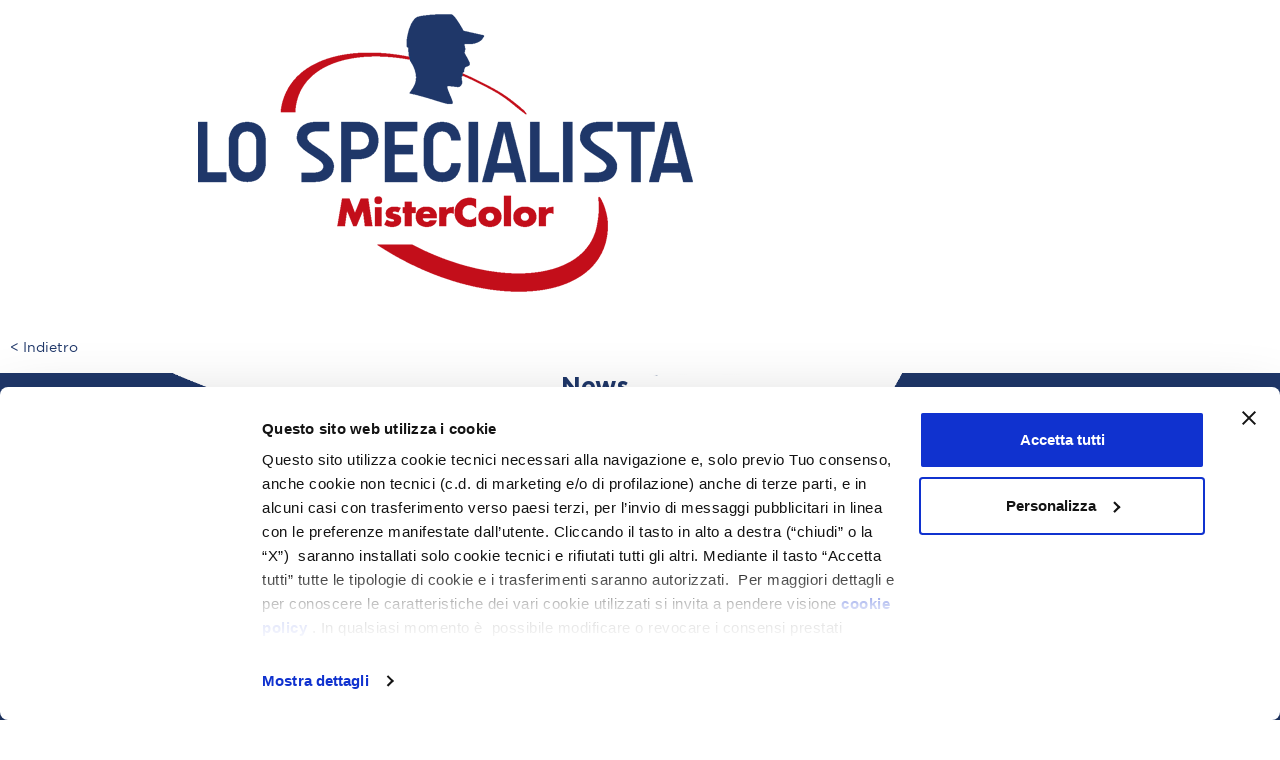

--- FILE ---
content_type: text/html; charset=UTF-8
request_url: https://www.lospecialistadimc.it/category/prodotti/
body_size: 59709
content:
<!doctype html>
<html lang="it-IT">
<head>
	<meta charset="UTF-8">
	<meta name="viewport" content="width=device-width, initial-scale=1">
	<link rel="profile" href="http://gmpg.org/xfn/11">
	<script data-cookieconsent="ignore">
	window.dataLayer = window.dataLayer || [];
	function gtag() {
		dataLayer.push(arguments);
	}
	gtag("consent", "default", {
		ad_storage: "denied",
		analytics_storage: "denied",
		functionality_storage: "denied",
		personalization_storage: "denied",
		security_storage: "granted",
		wait_for_update: 500,
	});
	gtag("set", "ads_data_redaction", true);
	</script>
<script>
		(function (w, d, s, l, i) {
		w[l] = w[l] || []; w[l].push({'gtm.start':new Date().getTime(), event: 'gtm.js'});
		var f = d.getElementsByTagName(s)[0],  j = d.createElement(s), dl = l !== 'dataLayer' ? '&l=' + l : '';
		j.async = true; j.src = 'https://www.googletagmanager.com/gtm.js?id=' + i + dl;
		f.parentNode.insertBefore(j, f);})(
		window,
		document,
		'script',
		'dataLayer',
		'GTM-P4JCLSR'
	);
</script>
<script type="text/javascript"
		id="Cookiebot"
		src="https://consent.cookiebot.com/uc.js"
		data-cbid="225aa129-edf5-4348-a73b-66d9b1241a96"
								data-layer-name="dataLayer"
							data-blockingmode="auto"
	></script>
<title>Prodotti Archivi - Lo Specialista di MisterColor</title>
			
			<!-- Facebook Pixel Code -->
			<script>
			!function(f,b,e,v,n,t,s){if(f.fbq)return;n=f.fbq=function(){n.callMethod?
			n.callMethod.apply(n,arguments):n.queue.push(arguments)};if(!f._fbq)f._fbq=n;
			n.push=n;n.loaded=!0;n.version='2.0';n.queue=[];t=b.createElement(e);t.async=!0;
			t.src=v;s=b.getElementsByTagName(e)[0];s.parentNode.insertBefore(t,s)}(window,
			document,'script','https://connect.facebook.net/en_US/fbevents.js');
			fbq('init', '2144196475665627' );			fbq('track', 'PageView');
			
			</script>
			<noscript><img height="1" width="1" style="display:none"
			src="https://www.facebook.com/tr?id=2144196475665627&ev=PageView&noscript=1"
			/></noscript>
			<!-- DO NOT MODIFY -->
			<!-- End Facebook Pixel Code -->
			
			<script type="text/javascript">
var trackScrolling=true;
var trackScrollingPercentage=false;
var ScrollingPercentageNumber=25;
var stLogInterval=10*1000;
var cutOffTime=900;
var trackNoEvents=false;
var trackNoMaxTime=false;
</script>

<!-- This site is optimized with the Yoast SEO plugin v11.3 - https://yoast.com/wordpress/plugins/seo/ -->
<link rel="canonical" href="https://www.lospecialistadimc.it/category/prodotti/" />
<meta property="og:locale" content="it_IT" />
<meta property="og:type" content="object" />
<meta property="og:title" content="Prodotti Archivi - Lo Specialista di MisterColor" />
<meta property="og:url" content="https://www.lospecialistadimc.it/category/prodotti/" />
<meta property="og:site_name" content="Lo Specialista di MisterColor" />
<script type='application/ld+json' class='yoast-schema-graph yoast-schema-graph--main'>{"@context":"https://schema.org","@graph":[{"@type":"Organization","@id":"https://www.lospecialistadimc.it/#organization","name":"","url":"https://www.lospecialistadimc.it/","sameAs":[]},{"@type":"WebSite","@id":"https://www.lospecialistadimc.it/#website","url":"https://www.lospecialistadimc.it/","name":"Lo Specialista di MisterColor","publisher":{"@id":"https://www.lospecialistadimc.it/#organization"},"potentialAction":{"@type":"SearchAction","target":"https://www.lospecialistadimc.it/?s={search_term_string}","query-input":"required name=search_term_string"}},{"@type":"CollectionPage","@id":"https://www.lospecialistadimc.it/category/prodotti/#webpage","url":"https://www.lospecialistadimc.it/category/prodotti/","inLanguage":"it-IT","name":"Prodotti Archivi - Lo Specialista di MisterColor","isPartOf":{"@id":"https://www.lospecialistadimc.it/#website"},"breadcrumb":{"@id":"https://www.lospecialistadimc.it/category/prodotti/#breadcrumb"}},{"@type":"BreadcrumbList","@id":"https://www.lospecialistadimc.it/category/prodotti/#breadcrumb","itemListElement":[{"@type":"ListItem","position":1,"item":{"@type":"WebPage","@id":"https://www.lospecialistadimc.it/","url":"https://www.lospecialistadimc.it/","name":"Home"}},{"@type":"ListItem","position":2,"item":{"@type":"WebPage","@id":"https://www.lospecialistadimc.it/category/prodotti/","url":"https://www.lospecialistadimc.it/category/prodotti/","name":"Prodotti"}}]}]}</script>
<!-- / Yoast SEO plugin. -->

<link rel='dns-prefetch' href='//s.w.org' />
<link rel="alternate" type="application/rss+xml" title="Lo Specialista di MisterColor &raquo; Feed" href="https://www.lospecialistadimc.it/feed/" />
<link rel="alternate" type="application/rss+xml" title="Lo Specialista di MisterColor &raquo; Prodotti Feed della categoria" href="https://www.lospecialistadimc.it/category/prodotti/feed/" />
<link rel='stylesheet' id='wp-block-library-css'  href='https://www.lospecialistadimc.it/wp-includes/css/dist/block-library/style.min.css?ver=5.2.18' type='text/css' media='all' />
<link rel='stylesheet' id='gforms_reset_css-css'  href='https://www.lospecialistadimc.it/wp-content/plugins/gravityforms/css/formreset.min.css?ver=2.4.9' type='text/css' media='all' />
<link rel='stylesheet' id='gforms_formsmain_css-css'  href='https://www.lospecialistadimc.it/wp-content/plugins/gravityforms/css/formsmain.min.css?ver=2.4.9' type='text/css' media='all' />
<link rel='stylesheet' id='gforms_ready_class_css-css'  href='https://www.lospecialistadimc.it/wp-content/plugins/gravityforms/css/readyclass.min.css?ver=2.4.9' type='text/css' media='all' />
<link rel='stylesheet' id='gforms_browsers_css-css'  href='https://www.lospecialistadimc.it/wp-content/plugins/gravityforms/css/browsers.min.css?ver=2.4.9' type='text/css' media='all' />
<link rel='stylesheet' id='parent-style-css'  href='https://www.lospecialistadimc.it/wp-content/themes/elementor-hello-theme-master/style.css?ver=5.2.18' type='text/css' media='all' />
<link rel='stylesheet' id='child-style-css'  href='https://www.lospecialistadimc.it/wp-content/themes/lo-specialista/style.css?ver=1.0' type='text/css' media='all' />
<link rel='stylesheet' id='elementor-hello-theme-style-css'  href='https://www.lospecialistadimc.it/wp-content/themes/lo-specialista/style.css?ver=5.2.18' type='text/css' media='all' />
<link rel='stylesheet' id='toolset_bootstrap_styles-css'  href='https://www.lospecialistadimc.it/wp-content/plugins/types/vendor/toolset/toolset-common/res/lib/bootstrap3/css/bootstrap.css?ver=3.4.3' type='text/css' media='screen' />
<link rel='stylesheet' id='toolset-maps-fixes-css'  href='//www.lospecialistadimc.it/wp-content/plugins/toolset-maps/resources/css/toolset_maps_fixes.css?ver=1.8.2' type='text/css' media='all' />
<link rel='stylesheet' id='elementor-icons-css'  href='https://www.lospecialistadimc.it/wp-content/plugins/elementor/assets/lib/eicons/css/elementor-icons.min.css?ver=4.3.0' type='text/css' media='all' />
<link rel='stylesheet' id='font-awesome-css'  href='https://www.lospecialistadimc.it/wp-content/plugins/types/vendor/toolset/toolset-common/res/lib/font-awesome/css/font-awesome.min.css?ver=4.7.0' type='text/css' media='screen' />
<link rel='stylesheet' id='elementor-animations-css'  href='https://www.lospecialistadimc.it/wp-content/plugins/elementor/assets/lib/animations/animations.min.css?ver=2.5.16' type='text/css' media='all' />
<link rel='stylesheet' id='elementor-frontend-css'  href='https://www.lospecialistadimc.it/wp-content/plugins/elementor/assets/css/frontend.min.css?ver=2.5.16' type='text/css' media='all' />
<link rel='stylesheet' id='elementor-pro-css'  href='https://www.lospecialistadimc.it/wp-content/plugins/elementor-pro/assets/css/frontend.min.css?ver=2.5.9' type='text/css' media='all' />
<link rel='stylesheet' id='elementor-global-css'  href='https://www.lospecialistadimc.it/wp-content/uploads/elementor/css/global.css?ver=1559293846' type='text/css' media='all' />
<link rel='stylesheet' id='elementor-post-37723-css'  href='https://www.lospecialistadimc.it/wp-content/uploads/elementor/css/post-37723.css?ver=1621231523' type='text/css' media='all' />
<link rel='stylesheet' id='mediaelement-css'  href='https://www.lospecialistadimc.it/wp-includes/js/mediaelement/mediaelementplayer-legacy.min.css?ver=4.2.6-78496d1' type='text/css' media='all' />
<link rel='stylesheet' id='wp-mediaelement-css'  href='https://www.lospecialistadimc.it/wp-includes/js/mediaelement/wp-mediaelement.min.css?ver=5.2.18' type='text/css' media='all' />
<link rel='stylesheet' id='views-pagination-style-css'  href='https://www.lospecialistadimc.it/wp-content/plugins/wp-views/embedded/res/css/wpv-pagination.css?ver=2.9' type='text/css' media='all' />
<style id='views-pagination-style-inline-css' type='text/css'>
.wpv-sort-list-dropdown.wpv-sort-list-dropdown-style-default > span.wpv-sort-list,.wpv-sort-list-dropdown.wpv-sort-list-dropdown-style-default .wpv-sort-list-item {border-color: #cdcdcd;}.wpv-sort-list-dropdown.wpv-sort-list-dropdown-style-default .wpv-sort-list-item a {color: #444;background-color: #fff;}.wpv-sort-list-dropdown.wpv-sort-list-dropdown-style-default a:hover,.wpv-sort-list-dropdown.wpv-sort-list-dropdown-style-default a:focus {color: #000;background-color: #eee;}.wpv-sort-list-dropdown.wpv-sort-list-dropdown-style-default .wpv-sort-list-item.wpv-sort-list-current a {color: #000;background-color: #eee;}.wpv-sort-list-dropdown.wpv-sort-list-dropdown-style-grey > span.wpv-sort-list,.wpv-sort-list-dropdown.wpv-sort-list-dropdown-style-grey .wpv-sort-list-item {border-color: #cdcdcd;}.wpv-sort-list-dropdown.wpv-sort-list-dropdown-style-grey .wpv-sort-list-item a {color: #444;background-color: #eeeeee;}.wpv-sort-list-dropdown.wpv-sort-list-dropdown-style-grey a:hover,.wpv-sort-list-dropdown.wpv-sort-list-dropdown-style-grey a:focus {color: #000;background-color: #e5e5e5;}.wpv-sort-list-dropdown.wpv-sort-list-dropdown-style-grey .wpv-sort-list-item.wpv-sort-list-current a {color: #000;background-color: #e5e5e5;}.wpv-sort-list-dropdown.wpv-sort-list-dropdown-style-blue > span.wpv-sort-list,.wpv-sort-list-dropdown.wpv-sort-list-dropdown-style-blue .wpv-sort-list-item {border-color: #0099cc;}.wpv-sort-list-dropdown.wpv-sort-list-dropdown-style-blue .wpv-sort-list-item a {color: #444;background-color: #cbddeb;}.wpv-sort-list-dropdown.wpv-sort-list-dropdown-style-blue a:hover,.wpv-sort-list-dropdown.wpv-sort-list-dropdown-style-blue a:focus {color: #000;background-color: #95bedd;}.wpv-sort-list-dropdown.wpv-sort-list-dropdown-style-blue .wpv-sort-list-item.wpv-sort-list-current a {color: #000;background-color: #95bedd;}
</style>
<script type='text/javascript' src='https://www.lospecialistadimc.it/wp-includes/js/jquery/jquery.js?ver=1.12.4-wp'></script>
<script type='text/javascript' src='https://www.lospecialistadimc.it/wp-includes/js/jquery/jquery-migrate.min.js?ver=1.4.1'></script>
<script type='text/javascript' src='https://www.lospecialistadimc.it/wp-content/plugins/gravityforms/js/jquery.json.min.js?ver=2.4.9'></script>
<script type='text/javascript'>
/* <![CDATA[ */
var gf_global = {"gf_currency_config":{"name":"Dollaro USA","symbol_left":"$","symbol_right":"","symbol_padding":"","thousand_separator":",","decimal_separator":".","decimals":2},"base_url":"https:\/\/www.lospecialistadimc.it\/wp-content\/plugins\/gravityforms","number_formats":[],"spinnerUrl":"https:\/\/www.lospecialistadimc.it\/wp-content\/plugins\/gravityforms\/images\/spinner.gif"};
var gf_global = {"gf_currency_config":{"name":"Dollaro USA","symbol_left":"$","symbol_right":"","symbol_padding":"","thousand_separator":",","decimal_separator":".","decimals":2},"base_url":"https:\/\/www.lospecialistadimc.it\/wp-content\/plugins\/gravityforms","number_formats":[],"spinnerUrl":"https:\/\/www.lospecialistadimc.it\/wp-content\/plugins\/gravityforms\/images\/spinner.gif"};
var gf_global = {"gf_currency_config":{"name":"Dollaro USA","symbol_left":"$","symbol_right":"","symbol_padding":"","thousand_separator":",","decimal_separator":".","decimals":2},"base_url":"https:\/\/www.lospecialistadimc.it\/wp-content\/plugins\/gravityforms","number_formats":[],"spinnerUrl":"https:\/\/www.lospecialistadimc.it\/wp-content\/plugins\/gravityforms\/images\/spinner.gif"};
/* ]]> */
</script>
<script type='text/javascript' src='https://www.lospecialistadimc.it/wp-content/plugins/gravityforms/js/gravityforms.min.js?ver=2.4.9'></script>
<script type='text/javascript' src='https://www.lospecialistadimc.it/wp-content/plugins/gravityforms/js/conditional_logic.min.js?ver=2.4.9'></script>
<link rel='https://api.w.org/' href='https://www.lospecialistadimc.it/wp-json/' />
<link rel="EditURI" type="application/rsd+xml" title="RSD" href="https://www.lospecialistadimc.it/xmlrpc.php?rsd" />
<link rel="wlwmanifest" type="application/wlwmanifest+xml" href="https://www.lospecialistadimc.it/wp-includes/wlwmanifest.xml" /> 
<meta name="generator" content="WordPress 5.2.18" />
<link rel="icon" href="https://www.lospecialistadimc.it/wp-content/uploads/2019/01/favicon.jpg" sizes="32x32" />
<link rel="icon" href="https://www.lospecialistadimc.it/wp-content/uploads/2019/01/favicon.jpg" sizes="192x192" />
<link rel="apple-touch-icon-precomposed" href="https://www.lospecialistadimc.it/wp-content/uploads/2019/01/favicon.jpg" />
<meta name="msapplication-TileImage" content="https://www.lospecialistadimc.it/wp-content/uploads/2019/01/favicon.jpg" />
		<style type="text/css" id="wp-custom-css">
			body {
	background: #fff;
	font-family: "Gotham";
	color: #fff;
	line-height: 1.5em;
}

/*personalizzazione banner privacy*/
/* Branding on the banner */
a#CybotCookiebotDialogPoweredbyCybot,
div#CybotCookiebotDialogPoweredByText {
  display: none;
}

/* Branding on the widget cookiebot  */
#CookiebotWidget .CookiebotWidget-body .CookiebotWidget-main-logo {
    display: none;
}

/*fine personalizzazione banner privacy*/

.elementor-search-form__submit {
	height: 30px;
}

#mappa-filtro {
	display: none;
	margin-bottom: 20px;
}

.filtro-regione-mappa select {
	font-size: 16px;
	line-height: 20px;
	text-transform: uppercase;
	margin: 20px 10px 20px 10px;
	width: auto;
	display: inline;
}

#popuplogin {
    position: fixed;
    top: 0;
    z-index: 999;
    left: 50%;
    background: #87f087;
    color: green;
    padding: 5px 10px;
        border-top-color: green;
        border-top-style: solid;
        border-top-width: 1px;
    border-top: 0;
    border-radius: 0 0 7px 7px;
    transform: translateX(-50%);
    height: 35px;
	display: none;
}

input {
	color: #1f3769;
}

p {
	margin-bottom: 10px;
	margin-top:0;
	line-height: 1.3em;
}

p a,
p + ul li a,
p + ol li a {
    color: #fff;
    font-weight: bold;
    text-decoration: none !important;
        text-decoration-color: currentcolor;
    text-decoration-color: red !important;
	border-bottom: 1px solid red;
}

body.logged-in #menu-secondario li:first-child {
	display: none;
}

h1 {
	font-size: 22px;
	font-weight: 600;
	line-height: 1.3em;
}

h2 {
	font-size: 18px;
	font-weight: 600;
	font-style: italic;
	line-height: 1.3em;
}

h3 {
	font-weight: 600;
	line-height: 1.3em;
	font-size: 17px;
	font-style: italic;
}

u {
	color: red;
	font-weight: 600;
	text-decoration: none;
	text-decoration-color: red;
}

.container {
	width: 1000px;
}

a {
	color: #fff;
}

#input_8_17_container label {
	margin-bottom: 0;
}

.elementor-sub-item:hover {
	font-weight: 500 !important;
}

.col-sm-2-5 {
	width: 20%;
	float: left;
	position: relative;
  min-height: 1px;
  padding-left: 15px;
  padding-right: 15px;
}

.col-sm-2-5:nth-child(5n+1) {
	clear: left;
}

.immagine-ovale img,
.prodotto-in-elenco .immagine:before,
.categoria-consiglio-elenco::before {
	border-radius: 50% 80%;
}

input {
	border-radius: 7px !important;
	border: none !important;
}

label {
	font-weight: 400 !important;
}

.elementor-login label {
    line-height: 1.3em;
}

.elementor-login label + input {
    margin-top: 9px;
    padding: 5px 10px !important;
    min-height: auto !important;
    line-height: 24px;
    height: 38px !important;
}

.elementor-login .elementor-field-group {
	margin-bottom: 17px;
}

#field_8_9 input,
#field_8_10 input {
	vertical-align: top;
}

#field_8_9 ul,
#field_8_9 ul li,
#field_8_10 ul,
#field_8_10 ul li {
	margin: 0 !important;
}

.ginput_container_checkbox {
	margin-top: 5px !important;
}

input[type="submit"],
button[type="submit"] {
	background-color: #c30e1a !important;
	color: #ffffff !important;
	font-size: 22px !important;
	font-weight: 600 !important;
	text-transform: uppercase !important;
	border-radius: 7px !important;
}

.termine-elenco {
	/*margin-bottom: 50px;*/
}

.termine-elenco .immagine {
	text-align: center;
}

.termine-elenco .titolo,
.prodotto-in-elenco .titolo {
	text-align: center;
	text-transform: uppercase;
	font-weight: 600;
	font-size: 16px;
	font-style: normal;
}

.categoria-consiglio-elenco {
	text-align: center;
}

.categoria-consiglio-elenco::before {
  content: "";
  background: #fff;
  height: 120px;
  width: 120px;
  display: block;
  position: absolute;
  top: 50%;
  left: 50%;
  transform: translate(-50%,-50%);
}

.categoria-consiglio-elenco a {
	display: block;
	color:#1f3769;
	font-family: "Montserrat", sans-serif;
	font-weight: 600;
	text-transform: uppercase;
	font-size: 14px;
	margin: 0 20px;
	height: 40px;
	line-height: 1.3;
	position: relative;
}

.categoria-consiglio-elenco a span {
  position: absolute;
  left: 0;
  right: 0;
  top: 50%;
  transform: translateY(-50%);
	font-family: "Montserrat", sans-serif;
}

.categoria-consiglio-elenco a:hover::after, .categoria-consiglio-elenco.attuale a::after {
  content: "";
  display: block;
  width: 70%;
  background: red;
  height: 4px;
  position: absolute;
  bottom: -2px;
  left: 50%;
  transform: translateX(-50%);
}

/* PAGINE CATEGORIE PRODOTTO */

.sottotitolo-categoria {
  padding: 1% 16% 6% 0%;
  background-image: url(http://www.lospecialistadimc.it/wp-content/uploads/2018/10/linguetta-alta-bianco.png);
  background-position: top left;
  background-repeat: no-repeat;
  background-size: contain;
  margin: 0;
  text-align: center;
  position: relative;
	margin-bottom: 50px;
}

.sottotitolo-categoria span {
	color:#1f3769;
	font-size: 25px;
	font-weight: bold;
}

.divisore-categoria {
	height: 50px;
	background: #fff;
	margin-top: 50px;
	margin-left:-10px;
	margin-right:-10px;
}

.divisore-categoria:last-child {
  display: none;
}

.sottotitolo-categoria:first-child {
  margin-top: -10px;
}

.sottotitolo-categoria:first-child::before {
  display: none;
}

.sottotitolo-categoria h2 {
  color: #1f3769;
  font-size: 25px;
  font-weight: bold;
  margin:0;
}

/* PRODOTTO IN ELENCO */

.prodotto-in-elenco .immagine,
.prodotto-in-elenco .immagine img {
	position: relative;
}

.prodotto-in-elenco .immagine img {
	margin-bottom: 35px;
	
}

.prodotto-in-elenco .immagine:before {
	content: "";
	position: absolute;
	top:0;
	left:0;
	right:0;
	bottom:0;
	background: #fff;
	z-index: 0;
}

/* PRODOTTO SINGOLO */

.icona-prodotto,
.icone-formati,
.icona-colorante {
	font-size: 13px;
  text-transform: uppercase;
  font-weight: 600;
}

.icona-prodotto,
.icone-formati img {
	width: 110px;
}

.icone-formati {
	float: right;
}

.icone-formati img {
	height: 105px;
	width: auto;
}

.icone-formati img {
	padding-left: 20px;
}

.icone-formati p {
	text-align: right;;
	margin-right: 0 !important;
}

.icona-prodotto,
.icona-colorante {
  float: left;
	padding-right: 5px;
  text-align: center;
	line-height: 1.3em;
}

.icona-colorante {
	width: 150px;
}

.icona-colorante img {
	height: 130px;
	margin-bottom: 1px;
}

.icone-formati {
	text-align: right;
}

#formati-disponibili .elementor-shortcode {
	display: none;
}

.titolo-prodotto {
	padding: 8px 27px 59px 172px;
  background-size: contain;
  background-repeat: no-repeat;
  text-align: center;
  font-size: 25px;
  font-weight: bold;
	margin-left: -50px;
	margin-right: -50px;
	margin-top:0;
	margin-bottom:0;
}

.link-applicazione {
	font-size: 16px;
	font-weight: 600;
	text-transform: uppercase;
	font-style: italic;
}

.contenuto-applicazione .well {
	color: #1f3769;
	background: #fff;
	font-size: 14px;
	font-weight: 500;
}

.contenuto-applicazione .well ul {
	margin-top:0;
	margin-bottom:0;
	padding-left:15px;
	list-style-type: circle;
}

.icona-colore {
  width: 75px;
  font-size: 13px;
  line-height: 1;
  text-align: center;
  font-weight: 600;
  margin-right: 10px;
}

.icona-colore p {
	text-transform: capitalize;
}

.altri-colori::after {
	content: "";
	display: block;
	clear: both;
}

#colore-attuale,
.altri-colori .icona-colore:last-child {
	margin-right:0;
}

#colore-attuale {
	margin-top: 10px;
}

.altri-colori .icona-colore {
	float: left;
}

/* PUNTI VENDITA */
.punto-vendita {
  margin-bottom: 30px;
}

.punto-vendita p {
	margin-bottom: 2px;
	text-transform: uppercase;
	line-height: 1.2em;
}

.punto-vendita .nome-punto-vendita {
  font-weight: bold;
  margin-bottom: 7px;
}

.punto-vendita .contatta-punto-vendita {
  background: #e60000;
  border-radius: 7px;
  font-size: 20px;
  text-transform: uppercase;
  font-weight: 600;
  padding: 5px 10px;
  display: inline-block;
  margin-top: 10px;
}

.punto-vendita .contatta-punto-vendita:hover {
  background: red;
}

/* CONSIGLI E NEWS*/

.consiglio-loop {
  margin-bottom: 80px;
}

.consiglio-loop .titolo {
    margin-top: 0;
    text-transform: uppercase;
    font-weight: 600;
		font-size: 19px;
		font-style: normal;
	margin-bottom: 5px;
}

.consiglio-loop .sottotitolo {
    font-weight: normal;
    text-transform: uppercase;
    font-size: 16px;
		line-height: 20px;
		margin-top: 0px;
		margin-bottom: 10px;
}

.consiglio-loop .riassunto {
    text-align: justify;
    font-size: 15px;
    margin-bottom: 10px;
  	margin-top: 20px;
  	line-height: 1.5em;
}

.consiglio-loop .leggi-tutto {
    text-transform: uppercase;
    font-weight: bold;
}

/* NEWS IN HOME */

.news-home .immagine img {
  margin-bottom: 15px;
}

.news-home .titolo {
	margin-top: 0;
	text-transform: uppercase;
	font-weight: 600;
	font-size: 18px;
	line-height: 1.2em;
	margin-bottom: 10px;
	font-style: normal;
}

.news-home .sottotitolo {
    font-weight: normal;
    /*text-transform: uppercase;*/
  	font-weight: 600;
    font-size: 15px;
  	line-height: 1.2em;
  	margin-top: 10px;
	margin-bottom: 10px;
}

.news-home .riassunto {
    text-align: justify;
    font-size: 15px;
    margin-bottom: 20px;
  	line-height: 1.2em;
}

.news-home .leggi-tutto {
    text-transform: uppercase;
    font-weight: bold;
}

#carousel-foto, #carousel-foto .carousel-inner, #carousel-foto .carousel-inner .item {
    height: 500px;
}

#carousel-foto .carousel-inner .item {
    background-position: center;
    background-size: cover;
}

.carousel-control {
	background: none !important;
	width: 5%;
	opacity: 1;
}

.carousel-control .fa {
	color: #fff;
	opacity: 1;
	text-shadow: none;
	position: absolute;
	top: 50%;
	transform: translateY(-50%);
	font-size: 35px;
}

/* MODAL CALCOLO QUANTITA' */

.modal {
	color: #1f3769;
}

.modal-dialog {
  margin: 100px auto;
}

.modal-body input {
    border: 1px solid #ccc !important;
    padding: 10px;
}

#calcola-litri {
  background: #e40613;
  border: none;
  font-size: 15px;
  font-weight: 600;
  text-transform: uppercase;
  padding: 5px 20px;
  border-radius: 7px;
  float: right;
	margin-bottom: 14px;
}

/* DOWNLOAD */

.elenco-categorie-download {
	list-style-type: square;
}

.categoria-download {
	font-size: 18px;
	line-height: 1.5em;
}

.singolo-download {
	margin-bottom: 20px;
}

.singolo-download:last-child {
	margin-bottom: 0;
}

.singolo-download::after {
	content: "";
	display: block;
	clear: both;
}

.singolo-download .copertina,
.singolo-download .titolo,
.singolo-download .link-download {
	float: left;
}

.singolo-download .copertina {
	width: 28%;
	margin-right: 2%;
}

.singolo-download .titolo {
	width: 48%;
	margin-right: 2%;
}

.singolo-download .link-download {
	width: 20%;
}

.singolo-download .link-download a,
.singolo-download .link-download button,
#link-singolo-download {
	background: #c30e1a !important;
	padding: 10px 20px;
	border-radius: 7px;
	text-transform: uppercase;
	font-weight: bold;
	display: block;
	text-align: center;
	width: 100%;
	border: none;
}

#link-singolo-download {
	display: inline-block;
	width: auto;
	text-decoration: none !important;
}

#pulsante-accesso-modal {
    background: #1f3769;
    font-weight: normal;
    padding: 10px 15px;
    display: inline-block;
    text-decoration: none !important;
    border-radius: 7px;
    text-transform: uppercase;
    font-weight: 600;
}

.singolo-download .link-download a:hover,
.singolo-download .link-download button:hover,
#link-singolo-download:hover  {
    background: red !important;
}

.titolo-linguetta > div,
.sottotitolo-categoria {
    padding: 0% 28% 0% 19% !important;
    height: 100px;
}

.prodotto-in-elenco {
	width: 25%;
	padding: 15px;
	float: left;
}

.prodotto-in-elenco:nth-child(4n+1) {
	clear: left;
}

.titolo-linguetta-blu {
	position: absolute;
	bottom: 0;
	width: 1440px;
	left: 0;
	right: 0;
	margin: 0 auto;
	max-width: 100%;
}

.titolo-linguetta-blu > div {
	background-image: url("http://www.lospecialistadimc.it/wp-content/uploads/2018/10/sfondo-footer.png");
	background-position: center right;
	background-repeat: no-repeat;
	background-size: contain;
	display: inline-block;
	float: right;
	height: 100px;
	position: relative;
	width: 450px;
}

#colonna-utilizzo-formato a {
    text-decoration: underline;
}

.titolo-linguetta-blu > div > div {
    position: absolute;
    top: 50%;
    left: 6%;
}

.titolo-linguetta-blu p {
	margin-bottom:0;
}

.ginput_container label a {
    text-decoration: underline;
}

@media only screen and (max-width: 1025px) {
	
	.container {
		width: auto;
	}
	
	.titolo-prodotto br {
			display: none;
	}
	
	.titolo-prodotto {
		height: 100px;
		text-align: left;
		background-position: left;
		padding: 0 0 0 100px;
		margin: 0;
	}
	
	.titolo-prodotto {
		background-image: none !important;
		padding: 10px 15px !important;
		height: auto;
	}

.titolo-prodotto.pitture-antimuffa {
		background-color: #85c37a;
	}
	.titolo-prodotto.pitture-bagni-e-cucine {
		background-color: #ee7524;
	}
	.titolo-prodotto.pitture-colorate {
		background-color: #203769;
	}
	.titolo-prodotto.pitture-interni {
		background-color: #726136;
	}
	.titolo-prodotto.pitture-lavabile {
		background-color: #0097cc;
	}
	.titolo-prodotto.pitture-quarzo {
		background-color: #98a5ae;
	}
	.titolo-prodotto.pitture-traspirante {
		background-color: #028738;
	}
	.titolo-prodotto.solventi-fondi {
		background-color: #c54311;
	}
	.titolo-prodotto.solventi-impregnanti {
		background-color: #f07901;
	}
	.titolo-prodotto.solventi-smalti {
		background-color: #d80f1f;
	}
	.titolo-prodotto.speciali-antimuffa {
		background-color: #85c37a;
	}
	.titolo-prodotto.speciali-verniciatore-fissativo-stucco {
		background-color: #000000;
	}
	.titolo-prodotto.acqua-flatting {
		background-color: #02482e;
	}
	.titolo-prodotto.acqua-fondo-legno-e-muro {
		background-color: #3c3c3c;
	}
	.titolo-prodotto.acqua-smalti {
		background-color: #009cb5;
	}
	
	.prodotto-in-elenco {
		width: 33%;
	}

	.prodotto-in-elenco:nth-child(4n+1) {
		clear: none;
	}
	
		.prodotto-in-elenco:nth-child(3n+1) {
		clear: left;
	}
	
	.copertina-categoria {
		height: auto !important;
	}
	
	.copertina-categoria img {
		position: static !important;
		transform: none !important;
	}
	
	.copertina-categoria + .titolo-linguetta-blu {
		position: static !important;
		width: 100% !important;
		transform: none !important;
	}
	
	.col-sm-2-5 {
		width: 33.33%;
	}
	
	.col-sm-2-5:nth-child(5n+1) {
		clear: none;
	}
	
	.col-sm-2-5:nth-child(4n+1) {
		clear: left;
	}
	
}

@media only screen and (max-width: 768px) {
	
	.icona-colore {
		width: 21%;
	}

	.icona-colore:nth-child(4n+1) {
		clear: left;
	}
	
	.container {
		padding: 0;
		margin: -10px;
	}
	
	.prodotto-in-elenco {
		text-align: center;
		width: 50%;
	}
	
	.prodotto-in-elenco > .immagine {
		display: inline-block;
	}
	
	.prodotto-in-elenco h3 {
		margin-bottom: 0;
		margin-top: 5px;
	}

		.prodotto-in-elenco:nth-child(4n+1),
	.prodotto-in-elenco:nth-child(3n+1) {
			clear: none;
		}
	
	.prodotto-in-elenco:nth-child(2n+1) {
		clear: left;
	}
	
	#colonna-applicazione {
			margin-bottom: 20px;
	}
	
	#colonna-utilizzo-formato > div > div > div:first-child {
		margin-bottom: 10px;
	}
	
	.icona-prodotto, .icona-colorante {
		width: 33.33%;
		font-size: 10px;
	}
	
	.icona-prodotto:nth-child(3n+1),
	.icona-colorante:nth-child(3n+1) {
			clear: left;
	}
	
	.titolo-linguetta {
		margin-bottom: 10px;
	}
	
	.titolo-linguetta > div,
	.titolo-linguetta-blu > div,
	.sottotitolo-categoria {
		padding: 10px !important;
		background-image: none !important;
		background-color: #fff !important;
		margin: 0 !important;
		border-radius: 0 0 7px 7px;
	}
	
	.titolo-linguetta-blu > div {
		background-color: #1f3769 !important;
		border-radius: 0;
	}
	
	.titolo-linguetta-blu > div p {
	text-align: center !important;
		display: block !important;
	}
	
	.sottotitolo-categoria {
		width: 100%;
		height: auto;
		margin-bottom: 30px !important;
	}
	
	.divisore-categoria {
		background-color: #1f3769;
		margin-top: 0;
	}
	
	.news-home {
		margin-bottom: 70px;
	}
	
	.news-home .immagine img {
		width: 100%;
		margin-bottom: 15px;
	}
	
	.news-home .col-sm-7 {
		margin-left: auto;
	}
	
	.singolo-download {
		margin-bottom: 50px;
	}
	
	.singolo-download .copertina,
	.singolo-download .titolo,
	.singolo-download .link-download {
		width: 100%;
	}
	
	.singolo-download .copertina {
		margin-bottom: 10px;
	}
	
	.elementor-search-form {
		display: none;
	}
	
	.col-sm-2-5 {
		width: 50%;
	}
	
	.col-sm-2-5:nth-child(5n+1) {
		clear: none;
	}
	
	.col-sm-2-5:nth-child(2n+1) {
		clear: left;
	}
	
	#calcola-litri {
		width: 100%;
	}
	
	.categoria-consiglio-elenco {
			background: #fff;
		border-radius: 7px;
		float: left;
		width: 49%;
		margin: 0.5%;
		height: 42px;
	}
	
	.categoria-consiglio-elenco:before {
		display: none;
	}
	
	.categoria-consiglio-elenco a:hover:after, .categoria-consiglio-elenco.attuale a:after {
		bottom: 0px;
	}
	
	.consiglio-loop  .immagine {
		margin-bottom: 10px;
	}
	
	.consiglio-loop .riassunto {
		margin-top: 20px;
		margin-bottom: 20px;
	}
	
	.singolo-download .copertina img {
		width: 100%;
	}
	
	.titolo-linguetta-blu {
			position: static !important;
	}
	
	.titolo-linguetta-blu > div {
		width: 100%;
		float: none !important;
		padding: 10px !important;
		height: auto;
	}
	
	.titolo-linguetta-blu > div > div {
			float: none !important;
			position: static;
			height: auto !important;
	}
	
	.titolo-linguetta > div, .sottotitolo-categoria {
		height: auto !important;
	}
	
}

.tabella-privacy tr td{
	border:1px solid #fff
}		</style>
		</head>
<body class="archive category category-prodotti category-126 wp-custom-logo elementor-default elementor-template-full-width elementor-page-37723">

<header id="site-header" class="site-header" role="banner">

	<div id="logo">
		<a href="https://www.lospecialistadimc.it/" class="custom-logo-link" rel="home"><img width="804" height="323" src="https://www.lospecialistadimc.it/wp-content/uploads/2018/11/LOGO_01.png" class="custom-logo" alt="Lo Specialista di MisterColor" srcset="https://www.lospecialistadimc.it/wp-content/uploads/2018/11/LOGO_01.png 804w, https://www.lospecialistadimc.it/wp-content/uploads/2018/11/LOGO_01-300x121.png 300w, https://www.lospecialistadimc.it/wp-content/uploads/2018/11/LOGO_01-768x309.png 768w" sizes="(max-width: 804px) 100vw, 804px" /></a>	</div>

	<nav id="top-menu" role="navigation">
			</nav>

</header>
		<div data-elementor-type="archive" data-elementor-id="37723" class="elementor elementor-37723 elementor-location-archive" data-elementor-settings="[]">
			<div class="elementor-inner">
				<div class="elementor-section-wrap">
							<section class="elementor-element elementor-element-fac8e20 elementor-section-height-min-height elementor-section-boxed elementor-section-height-default elementor-section-items-middle elementor-section elementor-top-section" data-id="fac8e20" data-element_type="section">
						<div class="elementor-container elementor-column-gap-default">
				<div class="elementor-row">
				<div class="elementor-element elementor-element-3b5273c elementor-column elementor-col-100 elementor-top-column" data-id="3b5273c" data-element_type="column">
			<div class="elementor-column-wrap  elementor-element-populated">
					<div class="elementor-widget-wrap">
				<div class="elementor-element elementor-element-3f432e8 elementor-widget elementor-widget-global elementor-global-36447 elementor-widget-html" data-id="3f432e8" data-element_type="widget" id="link-indietro" data-widget_type="html.default">
				<div class="elementor-widget-container">
			<a href="javascript:history.back()">&lt; Indietro</a>		</div>
				</div>
						</div>
			</div>
		</div>
						</div>
			</div>
		</section>
				<section class="elementor-element elementor-element-a41f764 elementor-section-boxed elementor-section-height-default elementor-section-height-default elementor-section elementor-top-section" data-id="a41f764" data-element_type="section" data-settings="{&quot;background_background&quot;:&quot;classic&quot;}">
						<div class="elementor-container elementor-column-gap-no">
				<div class="elementor-row">
				<div class="elementor-element elementor-element-dec948e elementor-column elementor-col-100 elementor-top-column" data-id="dec948e" data-element_type="column">
			<div class="elementor-column-wrap  elementor-element-populated">
					<div class="elementor-widget-wrap">
				<div class="elementor-element elementor-element-522b01d titolo-linguetta elementor-widget elementor-widget-heading" data-id="522b01d" data-element_type="widget" data-widget_type="heading.default">
				<div class="elementor-widget-container">
			<h1 class="elementor-heading-title elementor-size-default">News</h1>		</div>
				</div>
						</div>
			</div>
		</div>
						</div>
			</div>
		</section>
				<section class="elementor-element elementor-element-9671a24 elementor-section-boxed elementor-section-height-default elementor-section-height-default elementor-section elementor-top-section" data-id="9671a24" data-element_type="section" data-settings="{&quot;background_background&quot;:&quot;classic&quot;}">
						<div class="elementor-container elementor-column-gap-default">
				<div class="elementor-row">
				<div class="elementor-element elementor-element-b64a6ef elementor-column elementor-col-100 elementor-top-column" data-id="b64a6ef" data-element_type="column">
			<div class="elementor-column-wrap  elementor-element-populated">
					<div class="elementor-widget-wrap">
				<div class="elementor-element elementor-element-fd8af0a elementor-widget elementor-widget-toolset-view" data-id="fd8af0a" data-element_type="widget" data-widget_type="toolset-view.default">
				<div class="elementor-widget-container">
			


<div id="wpv-view-layout-36767" class="js-wpv-view-layout js-wpv-layout-responsive js-wpv-view-layout-36767" data-viewnumber="36767" data-pagination="{&quot;id&quot;:&quot;36767&quot;,&quot;base_permalink&quot;:&quot;/category/prodotti/?wpv_view_count=36767&amp;wpv_paged=WPV_PAGE_NUM&quot;,&quot;query&quot;:&quot;normal&quot;,&quot;type&quot;:&quot;disabled&quot;,&quot;effect&quot;:&quot;fade&quot;,&quot;duration&quot;:500,&quot;speed&quot;:5,&quot;pause_on_hover&quot;:&quot;disabled&quot;,&quot;stop_rollover&quot;:&quot;false&quot;,&quot;cache_pages&quot;:&quot;enabled&quot;,&quot;preload_images&quot;:&quot;enabled&quot;,&quot;preload_pages&quot;:&quot;enabled&quot;,&quot;preload_reach&quot;:1,&quot;spinner&quot;:&quot;builtin&quot;,&quot;spinner_image&quot;:&quot;https://www.lospecialistadimc.it/wp-content/plugins/wp-views/embedded/res/img/ajax-loader.gif&quot;,&quot;callback_next&quot;:&quot;&quot;,&quot;manage_history&quot;:&quot;enabled&quot;,&quot;has_controls_in_form&quot;:&quot;disabled&quot;,&quot;infinite_tolerance&quot;:&quot;0&quot;,&quot;max_pages&quot;:1,&quot;page&quot;:1,&quot;loop&quot;:{&quot;type&quot;:&quot;&quot;,&quot;name&quot;:&quot;&quot;,&quot;data&quot;:[],&quot;id&quot;:0}}" data-permalink="/category/prodotti/?wpv_view_count=36767">

	
	
	
		
		<div class="row">
			<div class="col-sm-2">
              
              
              <div class="categoria-consiglio-elenco">
              
                <a href="https://www.lospecialistadimc.it/category/eventi/">
                  <span>Eventi</span>
                </a>
              </div>
			</div>
		
		
			<div class="col-sm-2">
              
              
              <div class="categoria-consiglio-elenco">
              
                <a href="https://www.lospecialistadimc.it/category/formazione/">
                  <span>Formazione</span>
                </a>
              </div>
			</div>
		
		
			<div class="col-sm-2">
              
              <div class="categoria-consiglio-elenco attuale">
              
              
                <a href="https://www.lospecialistadimc.it/category/prodotti/">
                  <span>Prodotti</span>
                </a>
              </div>
			</div>
		
		
			<div class="col-sm-2">
              
              
              <div class="categoria-consiglio-elenco">
              
                <a href="https://www.lospecialistadimc.it/category/punti-vendita/">
                  <span>Punti vendita</span>
                </a>
              </div>
			</div>
		
		
			<div class="col-sm-2">
              
              
              <div class="categoria-consiglio-elenco">
              
                <a href="https://www.lospecialistadimc.it/category/senza-categoria/">
                  <span>Senza categoria</span>
                </a>
              </div>
			</div>
		
			<div class="col-sm-2">
              
              
              <div class="categoria-consiglio-elenco">
              
                <a href="/news/"><span>Tutte</span></a>
              </div>
      		</div>
		</div>
	
	
	
	
</div>
		</div>
				</div>
						</div>
			</div>
		</div>
						</div>
			</div>
		</section>
				<section class="elementor-element elementor-element-656e3b0 elementor-section-boxed elementor-section-height-default elementor-section-height-default elementor-section elementor-top-section" data-id="656e3b0" data-element_type="section" data-settings="{&quot;background_background&quot;:&quot;classic&quot;}">
						<div class="elementor-container elementor-column-gap-default">
				<div class="elementor-row">
				<div class="elementor-element elementor-element-09de3d4 elementor-column elementor-col-100 elementor-top-column" data-id="09de3d4" data-element_type="column">
			<div class="elementor-column-wrap  elementor-element-populated">
					<div class="elementor-widget-wrap">
				<div class="elementor-element elementor-element-2fb0ad3 elementor-widget elementor-widget-toolset-view" data-id="2fb0ad3" data-element_type="widget" data-widget_type="toolset-view.default">
				<div class="elementor-widget-container">
			


<div id="wpv-view-layout-37718" class="js-wpv-view-layout js-wpv-layout-responsive js-wpv-view-layout-37718" data-viewnumber="37718" data-pagination="{&quot;id&quot;:&quot;37718&quot;,&quot;base_permalink&quot;:&quot;/category/prodotti/?wpv_view_count=37718&amp;wpv_paged=WPV_PAGE_NUM&quot;,&quot;query&quot;:&quot;normal&quot;,&quot;type&quot;:&quot;disabled&quot;,&quot;effect&quot;:&quot;fade&quot;,&quot;duration&quot;:500,&quot;speed&quot;:5,&quot;pause_on_hover&quot;:&quot;disabled&quot;,&quot;stop_rollover&quot;:&quot;false&quot;,&quot;cache_pages&quot;:&quot;enabled&quot;,&quot;preload_images&quot;:&quot;enabled&quot;,&quot;preload_pages&quot;:&quot;enabled&quot;,&quot;preload_reach&quot;:1,&quot;spinner&quot;:&quot;builtin&quot;,&quot;spinner_image&quot;:&quot;https://www.lospecialistadimc.it/wp-content/plugins/wp-views/embedded/res/img/ajax-loader.gif&quot;,&quot;callback_next&quot;:&quot;&quot;,&quot;manage_history&quot;:&quot;enabled&quot;,&quot;has_controls_in_form&quot;:&quot;disabled&quot;,&quot;infinite_tolerance&quot;:&quot;0&quot;,&quot;max_pages&quot;:0,&quot;page&quot;:1,&quot;loop&quot;:{&quot;type&quot;:&quot;&quot;,&quot;name&quot;:&quot;&quot;,&quot;data&quot;:[],&quot;id&quot;:0}}" data-permalink="/category/prodotti/?wpv_view_count=37718">

	
	<div class="row">
	
	
      <div class="col-sm-12">
        <div class="consiglio-loop">
  <div class="row">
    <div class="col-sm-5">
      <div class="immagine">
        <a href="https://www.lospecialistadimc.it/come-togliere-la-ruggine-dal-cancello-e-dai-balconi/">
          <img class="attachment-400x300 size-400x300" src="https://www.lospecialistadimc.it/wp-content/uploads/2020/06/shutterstock_634221530-Di-aleksandr-shepitko-1-wpv_400x300_center_center.jpg" width="400" height="300" alt="Come togliere la ruggine dal cancello e dai balconi" />
        </a>
      </div>
    </div>
    <div class="col-sm-7">
      <h3 class="titolo"><a href="https://www.lospecialistadimc.it/come-togliere-la-ruggine-dal-cancello-e-dai-balconi/">Come togliere la ruggine dal cancello e dai balconi</a></h3>
      <h4 class="sottotitolo"></h4>
      <div class="riassunto">
        <p>Le intemperie invernali hanno rovinato i cancelli e i balconi della tua casa? Se stai valutando di eliminare quell&#8217;antiestetico strato di ruggine e riverniciare le inferriate della tua abitazione, segui i consigli dello Specialista MisterColor e scopri come togliere la ruggine dal cancello e dai balconi in modo semplice e veloce! Gli elementi strutturali esterni in ferro, sono esposti quotidianamente agli agenti atmosferici e ai raggi del sole. Con il tempo questo porta alla corrosione &#8230;</p>

      </div>
      <a href="https://www.lospecialistadimc.it/come-togliere-la-ruggine-dal-cancello-e-dai-balconi/" class="leggi-tutto">
        Leggi
      </a>
    </div>
  </div>
</div>
      </div>
	
      <div class="col-sm-12">
        <div class="consiglio-loop">
  <div class="row">
    <div class="col-sm-5">
      <div class="immagine">
        <a href="https://www.lospecialistadimc.it/basi-colorabili-per-tintometro/">
          <img class="attachment-400x300 size-400x300" src="https://www.lospecialistadimc.it/wp-content/uploads/2019/11/basi-colorabili-wpv_400x300_center_center.jpg" width="400" height="300" alt="" />
        </a>
      </div>
    </div>
    <div class="col-sm-7">
      <h3 class="titolo"><a href="https://www.lospecialistadimc.it/basi-colorabili-per-tintometro/">Basi colorabili per tintometro: da oggi puoi realizzare 150 nuove tinte</a></h3>
      <h4 class="sottotitolo">Colora le tue pareti con Lo Specialista di MisterColor</h4>
      <div class="riassunto">
        <p>Scegli le nuove basi colorabili a tintometro e potrai realizzare 150 nuove tinte</p>

      </div>
      <a href="https://www.lospecialistadimc.it/basi-colorabili-per-tintometro/" class="leggi-tutto">
        Leggi
      </a>
    </div>
  </div>
</div>
      </div>
	
      <div class="col-sm-12">
        <div class="consiglio-loop">
  <div class="row">
    <div class="col-sm-5">
      <div class="immagine">
        <a href="https://www.lospecialistadimc.it/smalto-gel-antiruggine-nuovo-colore/">
          <img class="attachment-400x300 size-400x300" src="https://www.lospecialistadimc.it/wp-content/uploads/2019/07/panchina-smalto-gel-antiruggine-wpv_400x300_center_center.jpg" width="400" height="300" alt="smalto gel antiruggine nuovo colore" />
        </a>
      </div>
    </div>
    <div class="col-sm-7">
      <h3 class="titolo"><a href="https://www.lospecialistadimc.it/smalto-gel-antiruggine-nuovo-colore/">Smalto Gel Antiruggine: da oggi anche in grigio</a></h3>
      <h4 class="sottotitolo">Scopri il nuovo colore dello Smalto Gel Antiruggine</h4>
      <div class="riassunto">
        <p>In aggiunta ai quattro colori già in gamma, finalmente un nuovo colore</p>

      </div>
      <a href="https://www.lospecialistadimc.it/smalto-gel-antiruggine-nuovo-colore/" class="leggi-tutto">
        Leggi
      </a>
    </div>
  </div>
</div>
      </div>
	
      <div class="col-sm-12">
        <div class="consiglio-loop">
  <div class="row">
    <div class="col-sm-5">
      <div class="immagine">
        <a href="https://www.lospecialistadimc.it/fondo-legno-solvente/">
          <img class="attachment-400x300 size-400x300" src="https://www.lospecialistadimc.it/wp-content/uploads/2019/05/Fondo-Legno-Solvente-1-wpv_400x300_center_center.jpg" width="400" height="300" alt="applicazione-fondo-legno-solvente" />
        </a>
      </div>
    </div>
    <div class="col-sm-7">
      <h3 class="titolo"><a href="https://www.lospecialistadimc.it/fondo-legno-solvente/">Fondo legno a base di solvente</a></h3>
      <h4 class="sottotitolo">Scopri l'ultima novità della gamma Lo Specialista di MisterColor</h4>
      <div class="riassunto">
        <p>Dal 3 Giugno Lo Specialista di MisterColor lancerà sul mercato un fondo dedicato anche alle applicazioni in esterno</p>

      </div>
      <a href="https://www.lospecialistadimc.it/fondo-legno-solvente/" class="leggi-tutto">
        Leggi
      </a>
    </div>
  </div>
</div>
      </div>
	
	
    </div>
	
	
</div>		</div>
				</div>
						</div>
			</div>
		</div>
						</div>
			</div>
		</section>
						</div>
			</div>
		</div>
		<footer id="site-footer" class="site-footer" role="contentinfo">

	
</footer>

<script type="text/html" id="tmpl-wp-playlist-current-item">
	<# if ( data.image ) { #>
	<img src="{{ data.thumb.src }}" alt="" />
	<# } #>
	<div class="wp-playlist-caption">
		<span class="wp-playlist-item-meta wp-playlist-item-title">
		&#8220;{{ data.title }}&#8221;		</span>
		<# if ( data.meta.album ) { #><span class="wp-playlist-item-meta wp-playlist-item-album">{{ data.meta.album }}</span><# } #>
		<# if ( data.meta.artist ) { #><span class="wp-playlist-item-meta wp-playlist-item-artist">{{ data.meta.artist }}</span><# } #>
	</div>
</script>
<script type="text/html" id="tmpl-wp-playlist-item">
	<div class="wp-playlist-item">
		<a class="wp-playlist-caption" href="{{ data.src }}">
			{{ data.index ? ( data.index + '. ' ) : '' }}
			<# if ( data.caption ) { #>
				{{ data.caption }}
			<# } else { #>
				<span class="wp-playlist-item-title">
				&#8220;{{{ data.title }}}&#8221;				</span>
				<# if ( data.artists && data.meta.artist ) { #>
				<span class="wp-playlist-item-artist"> &mdash; {{ data.meta.artist }}</span>
				<# } #>
			<# } #>
		</a>
		<# if ( data.meta.length_formatted ) { #>
		<div class="wp-playlist-item-length">{{ data.meta.length_formatted }}</div>
		<# } #>
	</div>
</script>
	
<div id="views-extra-css-ie7" style="display:none;" aria-hidden="true">
<!--[if IE 7]><style>
.wpv-pagination { *zoom: 1; }
</style><![endif]-->
</div>

<script type="text/javascript">
jQuery( document ).ready( function( $ ) {
	var extra_css = $( "#views-extra-css" ) ? $( "#views-extra-css" ).text() : null;	if( extra_css ) {		$( 'head' ).append( '<style>' + extra_css + '</style>' );
		$( "#views-extra-css" ).remove();	}
	$( 'head' ).append( $( "#views-extra-css-ie7" ).html() );
	$( "#views-extra-css-ie7" ).remove();});
</script>
<script>
jQuery(document).ready( function() {
jQuery(".CybotCookiebotBannerCloseButton").html('Rifiuta e chiudi');
});
</script><script type='text/javascript' src='https://www.lospecialistadimc.it/wp-content/plugins/types/vendor/toolset/toolset-common/res/lib/bootstrap3/js/bootstrap.min.js?ver=3.3.7'></script>
<script type='text/javascript' src='https://www.lospecialistadimc.it/wp-content/plugins/reduce-bounce-rate/js/analyticsjs.js?ver=5.2.18'></script>
<script type='text/javascript'>
/* <![CDATA[ */
var fcaPcEvents = [{"triggerType":"post","trigger":["all"],"parameters":{"content_name":"{post_title}","content_type":"product","content_ids":"{post_id}"},"event":"ViewContent","delay":"0","scroll":"0","apiAction":"track","ID":"17b9cd78-7857-4cce-935a-cfbf8c20a6b5"}];
var fcaPcDebug = {"debug":""};
var fcaPcPost = {"title":"Come togliere la ruggine dal cancello e dai balconi","type":"post","id":"39795","categories":["Prodotti","Senza categoria"],"utm_support":"","user_parameters":"","edd_delay":"0","woo_delay":"0","edd_enabled":"","woo_enabled":""};
/* ]]> */
</script>
<script type='text/javascript' src='https://www.lospecialistadimc.it/wp-content/plugins/facebook-conversion-pixel/pixel-cat.min.js?ver=2.4.2'></script>
<script type='text/javascript' src='https://www.lospecialistadimc.it/wp-includes/js/jquery/ui/core.min.js?ver=1.11.4'></script>
<script type='text/javascript' src='https://www.lospecialistadimc.it/wp-includes/js/jquery/ui/datepicker.min.js?ver=1.11.4'></script>
<script type='text/javascript'>
var mejsL10n = {"language":"it","strings":{"mejs.install-flash":"Stai usando un browser che non ha Flash player abilitato o installato. Attiva il tuo plugin Flash player o scarica l'ultima versione da https:\/\/get.adobe.com\/flashplayer\/","mejs.fullscreen-off":"Disattiva lo schermo intero","mejs.fullscreen-on":"Vai a tutto schermo","mejs.download-video":"Scarica il video","mejs.fullscreen":"Schermo intero","mejs.time-jump-forward":["Vai avanti di 1 secondo","Salta in avanti di %1 secondi"],"mejs.loop":"Attiva\/disattiva la riproduzione automatica","mejs.play":"Play","mejs.pause":"Pausa","mejs.close":"Chiudi","mejs.time-slider":"Time Slider","mejs.time-help-text":"Usa i tasti freccia sinistra\/destra per avanzare di un secondo, su\/gi\u00f9 per avanzare di 10 secondi.","mejs.time-skip-back":["Torna indietro di 1 secondo","Vai indietro di %1 secondi"],"mejs.captions-subtitles":"Didascalie\/Sottotitoli","mejs.captions-chapters":"Capitoli","mejs.none":"Nessuna","mejs.mute-toggle":"Cambia il muto","mejs.volume-help-text":"Usa i tasti freccia su\/gi\u00f9 per aumentare o diminuire il volume.","mejs.unmute":"Togli il muto","mejs.mute":"Muto","mejs.volume-slider":"Cursore del volume","mejs.video-player":"Video Player","mejs.audio-player":"Audio Player","mejs.ad-skip":"Salta pubblicit\u00e0","mejs.ad-skip-info":["Salta in 1 secondo","Salta in %1 secondi"],"mejs.source-chooser":"Scelta sorgente","mejs.stop":"Stop","mejs.speed-rate":"Velocit\u00e0 di riproduzione","mejs.live-broadcast":"Diretta streaming","mejs.afrikaans":"Afrikaans","mejs.albanian":"Albanese","mejs.arabic":"Arabo","mejs.belarusian":"Bielorusso","mejs.bulgarian":"Bulgaro","mejs.catalan":"Catalano","mejs.chinese":"Cinese","mejs.chinese-simplified":"Cinese (semplificato)","mejs.chinese-traditional":"Cinese (tradizionale)","mejs.croatian":"Croato","mejs.czech":"Ceco","mejs.danish":"Danese","mejs.dutch":"Olandese","mejs.english":"Inglese","mejs.estonian":"Estone","mejs.filipino":"Filippino","mejs.finnish":"Finlandese","mejs.french":"Francese","mejs.galician":"Galician","mejs.german":"Tedesco","mejs.greek":"Greco","mejs.haitian-creole":"Haitian Creole","mejs.hebrew":"Ebraico","mejs.hindi":"Hindi","mejs.hungarian":"Ungherese","mejs.icelandic":"Icelandic","mejs.indonesian":"Indonesiano","mejs.irish":"Irish","mejs.italian":"Italiano","mejs.japanese":"Giapponese","mejs.korean":"Coreano","mejs.latvian":"Lettone","mejs.lithuanian":"Lituano","mejs.macedonian":"Macedone","mejs.malay":"Malese","mejs.maltese":"Maltese","mejs.norwegian":"Norvegese","mejs.persian":"Persiano","mejs.polish":"Polacco","mejs.portuguese":"Portoghese","mejs.romanian":"Romeno","mejs.russian":"Russo","mejs.serbian":"Serbo","mejs.slovak":"Slovak","mejs.slovenian":"Sloveno","mejs.spanish":"Spagnolo","mejs.swahili":"Swahili","mejs.swedish":"Svedese","mejs.tagalog":"Tagalog","mejs.thai":"Thailandese","mejs.turkish":"Turco","mejs.ukrainian":"Ucraino","mejs.vietnamese":"Vietnamita","mejs.welsh":"Gallese","mejs.yiddish":"Yiddish"}};
</script>
<script type='text/javascript' src='https://www.lospecialistadimc.it/wp-includes/js/mediaelement/mediaelement-and-player.min.js?ver=4.2.6-78496d1'></script>
<script type='text/javascript' src='https://www.lospecialistadimc.it/wp-includes/js/mediaelement/mediaelement-migrate.min.js?ver=5.2.18'></script>
<script type='text/javascript'>
/* <![CDATA[ */
var _wpmejsSettings = {"pluginPath":"\/wp-includes\/js\/mediaelement\/","classPrefix":"mejs-","stretching":"responsive"};
/* ]]> */
</script>
<script type='text/javascript' src='https://www.lospecialistadimc.it/wp-includes/js/mediaelement/wp-mediaelement.min.js?ver=5.2.18'></script>
<script type='text/javascript' src='https://www.lospecialistadimc.it/wp-includes/js/underscore.min.js?ver=1.8.3'></script>
<script type='text/javascript'>
/* <![CDATA[ */
var _wpUtilSettings = {"ajax":{"url":"\/wp-admin\/admin-ajax.php"}};
/* ]]> */
</script>
<script type='text/javascript' src='https://www.lospecialistadimc.it/wp-includes/js/wp-util.min.js?ver=5.2.18'></script>
<script type='text/javascript' src='https://www.lospecialistadimc.it/wp-includes/js/backbone.min.js?ver=1.2.3'></script>
<script type='text/javascript' src='https://www.lospecialistadimc.it/wp-includes/js/mediaelement/wp-playlist.min.js?ver=5.2.18'></script>
<script type='text/javascript'>
/* <![CDATA[ */
var wpv_pagination_local = {"front_ajaxurl":"https:\/\/www.lospecialistadimc.it\/wp-admin\/admin-ajax.php","calendar_image":"https:\/\/www.lospecialistadimc.it\/wp-content\/plugins\/wp-views\/embedded\/res\/img\/calendar.gif","calendar_text":"Select date","datepicker_min_date":null,"datepicker_max_date":null,"datepicker_min_year":"1582","datepicker_max_year":"3000","resize_debounce_tolerance":"100","datepicker_style_url":"https:\/\/www.lospecialistadimc.it\/wp-content\/plugins\/types\/vendor\/toolset\/toolset-common\/toolset-forms\/css\/wpt-jquery-ui\/jquery-ui-1.11.4.custom.css","wpmlLang":""};
/* ]]> */
</script>
<script type='text/javascript' src='https://www.lospecialistadimc.it/wp-content/plugins/wp-views/embedded/res/js/wpv-pagination-embedded.js?ver=2.9'></script>
<script type='text/javascript' src='https://www.lospecialistadimc.it/wp-content/plugins/elementor/assets/js/frontend-modules.min.js?ver=2.5.16'></script>
<script type='text/javascript' src='https://www.lospecialistadimc.it/wp-content/plugins/elementor-pro/assets/lib/sticky/jquery.sticky.min.js?ver=2.5.9'></script>
<script type='text/javascript'>
var ElementorProFrontendConfig = {"ajaxurl":"https:\/\/www.lospecialistadimc.it\/wp-admin\/admin-ajax.php","nonce":"777825d5c0","shareButtonsNetworks":{"facebook":{"title":"Facebook","has_counter":true},"twitter":{"title":"Twitter"},"google":{"title":"Google+","has_counter":true},"linkedin":{"title":"LinkedIn","has_counter":true},"pinterest":{"title":"Pinterest","has_counter":true},"reddit":{"title":"Reddit","has_counter":true},"vk":{"title":"VK","has_counter":true},"odnoklassniki":{"title":"OK","has_counter":true},"tumblr":{"title":"Tumblr"},"delicious":{"title":"Delicious"},"digg":{"title":"Digg"},"skype":{"title":"Skype"},"stumbleupon":{"title":"StumbleUpon","has_counter":true},"telegram":{"title":"Telegram"},"pocket":{"title":"Pocket","has_counter":true},"xing":{"title":"XING","has_counter":true},"whatsapp":{"title":"WhatsApp"},"email":{"title":"Email"},"print":{"title":"Print"}},"facebook_sdk":{"lang":"it_IT","app_id":""}};
</script>
<script type='text/javascript' src='https://www.lospecialistadimc.it/wp-content/plugins/elementor-pro/assets/js/frontend.min.js?ver=2.5.9'></script>
<script type='text/javascript' src='https://www.lospecialistadimc.it/wp-includes/js/jquery/ui/position.min.js?ver=1.11.4'></script>
<script type='text/javascript' src='https://www.lospecialistadimc.it/wp-content/plugins/elementor/assets/lib/dialog/dialog.min.js?ver=4.7.1'></script>
<script type='text/javascript' src='https://www.lospecialistadimc.it/wp-content/plugins/elementor/assets/lib/waypoints/waypoints.min.js?ver=4.0.2'></script>
<script type='text/javascript' src='https://www.lospecialistadimc.it/wp-content/plugins/elementor/assets/lib/swiper/swiper.min.js?ver=4.4.6'></script>
<script type='text/javascript'>
var elementorFrontendConfig = {"environmentMode":{"edit":false,"wpPreview":false},"is_rtl":false,"breakpoints":{"xs":0,"sm":480,"md":768,"lg":1025,"xl":1440,"xxl":1600},"version":"2.5.16","urls":{"assets":"https:\/\/www.lospecialistadimc.it\/wp-content\/plugins\/elementor\/assets\/"},"settings":{"general":{"elementor_global_image_lightbox":"yes","elementor_enable_lightbox_in_editor":"yes"}},"post":{"id":0,"title":"Prodotti Archivi - Lo Specialista di MisterColor","excerpt":""}};
</script>
<script type='text/javascript' src='https://www.lospecialistadimc.it/wp-content/plugins/elementor/assets/js/frontend.min.js?ver=2.5.16'></script>
<script type="text/javascript">function getUrlVars() {
  var vars = {};
  var parts = window.location.href.replace(/[?&]+([^=&]+)=([^&]*)/gi,    
                                           function(m,key,value) {
    vars[key] = value;
  });
  return vars;
}

jQuery(document).ready( function() {
  
  if ( getUrlVars()["login"] == 1 ) {
    jQuery("body").append('<div id="popuplogin">Login effettuato con successo</div>');
    jQuery('#popuplogin').slideDown();
    jQuery('#popuplogin').delay(3000).slideUp();
  }
  
  if ( jQuery("body").hasClass("search") ) {
    jQuery(".elementor-post__title").each( function() {
      var newtext = jQuery(this).text().replace("<br>", " ");
      jQuery(this).text(newtext);
    });
  }
  
  if ( jQuery("body").hasClass("single-prodotto") ) {
    
    if ( jQuery("#supporto-manuale .elementor-text-editor" ).text() != "" ) {
      jQuery("#supporto-tax").remove();
    }
    
    // Rimuove testi fra parentesi nei formati del prodotto
    var formati = jQuery("#formati-disponibili .elementor-shortcode").html();
    formati = formati.replace(" (latta bassa)", "").replace(" (latta alta)", "").replace(" (scatola)", "").replace(" (secchio)", "").replace(" (tanica)", "");
    jQuery("#formati-disponibili .elementor-shortcode").html(formati);
    jQuery("#formati-disponibili .elementor-shortcode").css("display","block");
    
    // Crea elenco puntato negli accordion "Applicazion"
    var accordion = jQuery(".contenuto-applicazione .well").find("p");
    
    for (i=0;i < accordion.length;i++) {
      var testo = accordion[i].outerHTML;
      testo = testo.replace("<p>","<ul><li>");
      testo = testo.replace(/<br>/g,"</li><li>");
      testo = testo.replace("</p>","</li></ul>");
      accordion[i].outerHTML = testo;
    }
    
    if ( document.getElementById("resa") === null ) {
      document.getElementById("calcola-litri").parentNode.parentNode.remove();
    }
    
  }
  
});

jQuery(".modal-body input").on('keyup change', function (){
  	if ( document.getElementById("resa") !== null ) {
      var resa = document.getElementById("resa").textContent;
    }
  	if ( document.getElementById("mani") !== null ) {
      var mani = document.getElementById("mani").textContent;
    } else {
      var mani = 1;
    }
	var mq = jQuery(".modal-body input").val();
	jQuery(".modal-body #risultato").html( Math.ceil(parseInt(mq) / parseInt(resa) * parseInt(mani)) );
});</script>
</body>
</html>


--- FILE ---
content_type: text/css
request_url: https://www.lospecialistadimc.it/wp-content/themes/lo-specialista/style.css?ver=5.2.18
body_size: 221
content:
/*
Theme Name:     Lo Specialista di Mister Color
Description:    Tema per il sito Lo Specialista di Mister Color
Author:         Origgi Consulting
Template:       elementor-hello-theme-master
Version:        1.0
*/

--- FILE ---
content_type: text/css
request_url: https://www.lospecialistadimc.it/wp-content/plugins/toolset-maps/resources/css/toolset_maps_fixes.css?ver=1.8.2
body_size: 5020
content:
/* Fix styles for some elements needed by this plugin */

/* Global fix for images inside the map */
.gm-style img,
.toolset-google-map-preview .gm-style img {
    max-width: none;
}
/* Global glow effect when updating a field */
.toolset-google-map {
    transition: all 1s linear;
}
.toolset-google-map-container {
    overflow: hidden;
}
.toolset-google-map-container .toolset-google-map.toolset-being-updated,
.toolset-google-map-container .toolset-google-map-lat.toolset-being-updated ,
.toolset-google-map-container .toolset-google-map-lon.toolset-being-updated {
    box-shadow: 0 0 10px 2px #7ad03a;
    border-color: #7ad03a;
}
.toolset-google-map-container .toolset-google-map.toolset-latlon-error,
.toolset-google-map-container .toolset-google-map-lat.toolset-latlon-error ,
.toolset-google-map-container .toolset-google-map-lon.toolset-latlon-error {
    box-shadow: 0 0 10px 2px #B94A48;
    border-color: #B94A48;
    color: #B94A48;
}
/* Global map preview dimensions */
.toolset-google-map-preview {
    width: 100%;
    height: 200px;
    float: right;
    background-color: #ccc;
    background-image: url(../images/powered-by-google-on-toolset.png);
    background-position: 50% 50%;
    background-repeat: no-repeat;
}

/* No Google style background for Azure */
.toolset-google-map-preview.mapboxgl-map {
    background: none;
}

.toolset-google-map-preview-closest-address {
    width: 100%;
    float: right;
    clear: right;
    background: #f1f1f1;
    margin: 0;
    font-size: 0.9em;
}
.toolset-google-map-preview-closest-address-value {
    font-size: 0.9em;
}
.toolset-google-map-preview .toolset-google-map-preview-reload {
    display: none;
    overflow: hidden;
    position: absolute;
    top: 0px;
    left: 0px;
    right: 0px;
    bottom: 0px;
    text-align: center;
    background-color: #ccc;
    background-image: url(../images/powered-by-google-on-toolset-reload.png);
    background-position: 50% 40%;
    background-repeat: no-repeat;
    z-index: 1000;
}
.toolset-google-map-preview .toolset-google-map-preview-reload a {
    display: block;
    position: absolute;
    top: 0;
    left: 0;
    right: 0;
    bottom: 0;
    cursor: pointer;
    margin-left: -999999px;
}
/* Autocomplete inside dialogs z-index fix */
.pac-container {
    z-index: 100150;
}

.toolset-maps-success {
    color: green;
}
.toolset-maps-error {
    color: darkred;
}

/* Backend styles - Types field */
.wp-admin .wpt-google_address.wpt-repetitive .wpt-field-item {
    padding: 0 0 0 10px;
    border-left: solid 3px #ccc;
}
.wp-admin .toolset-google-map-container {
    overflow: hidden;
}
.wp-admin .toolset-google-map-inputs-container {
    width: 52%;
    float: left;
}
.wp-admin .toolset-google-map-preview {
    width: 45%;
    height: 200px;
    float: right;
}
.wp-admin .toolset-google-map-preview-closest-address {
    width: 45%;
    float: right;
    clear: right;
}

/* These can be shown on backend, and also on frontend, in a CRED form */
.toolset-google-map-toggle-latlon, .toolset-google-map-use-visitor-location {
    cursor: pointer;
    display: inline-block;
    margin: 5px 0 10px;
}

/* Backend styles - Types fields table */
.wp-admin .toolset-google-map-toggling-latlon {
    padding-bottom: 5px
}
.wp-admin .toolset-google-map-toggling-latlon p{
    margin: 0 0 5px 0;
}
.wp-admin .toolset-google-map-label,
.wp-admin .toolset-shortcode-gui-dialog-container .toolset-google-map-label {
    display: inline-block;
    width: 120px;
}
.wp-admin .toolset-google-map-label-radio {
    display: inline-block !important;
    width: auto;
}
.wp-admin .toolset-google-map-lat,
.wp-admin .toolset-google-map-lon{
    display: inline-block;
    width: -webkit-calc(100% - 80px);
    width: calc(100% - 80px);
    max-width: 300px;
}
.wp-admin #wpcf-post-relationship .toolset-google-map-inputs-container,
.wp-admin #wpcf-post-relationship .toolset-google-map-preview {
    width: 100%;
    min-width: 200px;
    float: none;
}
.wp-admin #wpcf-post-relationship .toolset-google-map-preview {
    height: 150px;
}
.wp-admin #wpcf-post-relationship .toolset-google-map-preview-closest-address {
    width: 100%;
    float: none;
    clear: both;
}
#wpcf-post-relationship table .textfield.toolset-google-map {
    width: 99% !important;
}
.wp-admin #wpcf-post-relationship .toolset-google-map-label {
    display: block;
    width: auto;
}
.wp-admin #wpcf-post-relationship .toolset-google-map-lat,
.wp-admin #wpcf-post-relationship .toolset-google-map-lon {
    width: auto;
}

/* jQuery UI autocomplete fix */
.toolset-maps-address-autocomplete-ui-menu {
	padding: 0;
	margin: 0;
	list-style: none;
	position: absolute;
	z-index: 10000;
	border: 1px solid #5b9dd9;
	box-shadow: 0 1px 2px rgba(30, 140, 190, 0.8);
	background-color: #fff;
}

.toolset-maps-address-autocomplete-ui-menu .ui-state-focus {
	background-color: #ddd;
}

.toolset-maps-address-autocomplete-ui-menu li {
	margin-bottom: 0;
	padding: 4px 10px;
	white-space: nowrap;
	text-align: left;
	cursor: pointer;
}


--- FILE ---
content_type: text/css
request_url: https://www.lospecialistadimc.it/wp-content/uploads/elementor/css/global.css?ver=1559293846
body_size: 21048
content:
.elementor-widget-heading.elementor-widget-heading .elementor-heading-title{color:#1f3769;}.elementor-widget-heading .elementor-heading-title{font-family:"Gotham", Sans-serif;font-weight:600;}.elementor-widget-image .widget-image-caption{color:#ffffff;font-family:"Gotham", Sans-serif;font-weight:400;}.elementor-widget-text-editor{color:#ffffff;font-family:"Gotham", Sans-serif;font-weight:400;}.elementor-widget-text-editor.elementor-drop-cap-view-stacked .elementor-drop-cap{background-color:#1f3769;}.elementor-widget-text-editor.elementor-drop-cap-view-framed .elementor-drop-cap, .elementor-widget-text-editor.elementor-drop-cap-view-default .elementor-drop-cap{color:#1f3769;border-color:#1f3769;}.elementor-widget-button a.elementor-button, .elementor-widget-button .elementor-button{font-family:"Gotham", Sans-serif;font-weight:500;background-color:#c30e1a;}.elementor-widget-divider .elementor-divider-separator{border-top-color:#ffffff;}.elementor-widget-image-box .elementor-image-box-content .elementor-image-box-title{color:#1f3769;font-family:"Gotham", Sans-serif;font-weight:600;}.elementor-widget-image-box .elementor-image-box-content .elementor-image-box-description{color:#ffffff;font-family:"Gotham", Sans-serif;font-weight:400;}.elementor-widget-icon.elementor-view-stacked .elementor-icon{background-color:#1f3769;}.elementor-widget-icon.elementor-view-framed .elementor-icon, .elementor-widget-icon.elementor-view-default .elementor-icon{color:#1f3769;border-color:#1f3769;}.elementor-widget-icon-box.elementor-view-stacked .elementor-icon{background-color:#1f3769;}.elementor-widget-icon-box.elementor-view-framed .elementor-icon, .elementor-widget-icon-box.elementor-view-default .elementor-icon{color:#1f3769;border-color:#1f3769;}.elementor-widget-icon-box .elementor-icon-box-content .elementor-icon-box-title{color:#1f3769;font-family:"Gotham", Sans-serif;font-weight:600;}.elementor-widget-icon-box .elementor-icon-box-content .elementor-icon-box-description{color:#ffffff;font-family:"Gotham", Sans-serif;font-weight:400;}.elementor-widget-star-rating .elementor-star-rating__title{color:#ffffff;font-family:"Gotham", Sans-serif;font-weight:400;}.elementor-widget-image-gallery .gallery-item .gallery-caption{font-family:"Gotham", Sans-serif;font-weight:500;}.elementor-widget-image-carousel .elementor-image-carousel-caption{font-family:"Gotham", Sans-serif;font-weight:500;}.elementor-widget-icon-list .elementor-icon-list-item:not(:last-child):after{border-color:#ffffff;}.elementor-widget-icon-list .elementor-icon-list-icon i{color:#1f3769;}.elementor-widget-icon-list .elementor-icon-list-text{color:#c30e1a;}.elementor-widget-icon-list .elementor-icon-list-item{font-family:"Gotham", Sans-serif;font-weight:400;}.elementor-widget-counter .elementor-counter-number-wrapper{color:#1f3769;font-family:"Gotham", Sans-serif;font-weight:600;}.elementor-widget-counter .elementor-counter-title{color:#c30e1a;font-family:"Gotham", Sans-serif;font-weight:400;}.elementor-widget-progress .elementor-progress-wrapper .elementor-progress-bar{background-color:#1f3769;}.elementor-widget-progress .elementor-title{color:#1f3769;font-family:"Gotham", Sans-serif;font-weight:400;}.elementor-widget-testimonial .elementor-testimonial-content{color:#ffffff;font-family:"Gotham", Sans-serif;font-weight:400;}.elementor-widget-testimonial .elementor-testimonial-name{color:#1f3769;font-family:"Gotham", Sans-serif;font-weight:600;}.elementor-widget-testimonial .elementor-testimonial-job{color:#c30e1a;font-family:"Gotham", Sans-serif;font-weight:400;}.elementor-widget-tabs .elementor-tab-title{color:#1f3769;font-family:"Gotham", Sans-serif;font-weight:600;}.elementor-widget-tabs .elementor-tab-title.elementor-active{color:#c30e1a;}.elementor-widget-tabs .elementor-tab-content{color:#ffffff;font-family:"Gotham", Sans-serif;font-weight:400;}.elementor-widget-accordion .elementor-accordion .elementor-tab-title{color:#1f3769;font-family:"Gotham", Sans-serif;font-weight:600;}.elementor-widget-accordion .elementor-accordion .elementor-tab-title.elementor-active{color:#c30e1a;}.elementor-widget-accordion .elementor-accordion .elementor-tab-content{color:#ffffff;font-family:"Gotham", Sans-serif;font-weight:400;}.elementor-widget-toggle .elementor-toggle .elementor-tab-title{color:#1f3769;font-family:"Gotham", Sans-serif;font-weight:600;}.elementor-widget-toggle .elementor-toggle .elementor-tab-title.elementor-active{color:#c30e1a;}.elementor-widget-toggle .elementor-toggle .elementor-tab-content{color:#ffffff;font-family:"Gotham", Sans-serif;font-weight:400;}.elementor-widget-alert .elementor-alert-title{font-family:"Gotham", Sans-serif;font-weight:600;}.elementor-widget-alert .elementor-alert-description{font-family:"Gotham", Sans-serif;font-weight:400;}.elementor-widget-eael-gravity-form .eael-gravity-form .gform_wrapper .gform_title, .elementor-widget-eael-gravity-form .eael-gravity-form .eael-gravity-form-title{font-family:"Gotham", Sans-serif;font-weight:500;}.elementor-widget-eael-gravity-form .eael-gravity-form .gform_wrapper .gform_description, .elementor-widget-eael-gravity-form .eael-gravity-form .eael-gravity-form-description{font-family:"Gotham", Sans-serif;font-weight:500;}.elementor-widget-eael-gravity-form .eael-gravity-form .gfield input[type="text"], .elementor-widget-eael-gravity-form .eael-gravity-form .gfield textarea, .elementor-widget-eael-gravity-form .eael-gravity-form .gfield select{font-family:"Gotham", Sans-serif;font-weight:500;}.elementor-widget-eael-gravity-form .eael-gravity-form .gfield.gsection .gsection_title{font-family:"Gotham", Sans-serif;font-weight:500;}.elementor-widget-eael-gravity-form .eael-gravity-form .gform_footer input[type="submit"]{font-family:"Gotham", Sans-serif;font-weight:500;}.elementor-widget-eael-post-grid .eael-entry-title{font-family:"Gotham", Sans-serif;font-weight:600;}.elementor-widget-eael-post-grid .eael-grid-post-excerpt p{font-family:"Gotham", Sans-serif;font-weight:400;}.elementor-widget-eael-post-grid .eael-entry-meta > div, .elementor-widget-eael-post-grid .eael-entry-meta > span{font-family:"Gotham", Sans-serif;font-weight:400;}.elementor-widget-theme-site-logo .widget-image-caption{color:#ffffff;font-family:"Gotham", Sans-serif;font-weight:400;}.elementor-widget-theme-site-title.elementor-widget-heading .elementor-heading-title{color:#1f3769;}.elementor-widget-theme-site-title .elementor-heading-title{font-family:"Gotham", Sans-serif;font-weight:600;}.elementor-widget-theme-page-title.elementor-widget-heading .elementor-heading-title{color:#1f3769;}.elementor-widget-theme-page-title .elementor-heading-title{font-family:"Gotham", Sans-serif;font-weight:600;}.elementor-widget-theme-post-title.elementor-widget-heading .elementor-heading-title{color:#1f3769;}.elementor-widget-theme-post-title .elementor-heading-title{font-family:"Gotham", Sans-serif;font-weight:600;}.elementor-widget-theme-post-excerpt .elementor-widget-container{color:#ffffff;font-family:"Gotham", Sans-serif;font-weight:400;}.elementor-widget-theme-post-content{color:#ffffff;font-family:"Gotham", Sans-serif;font-weight:400;}.elementor-widget-theme-post-featured-image .widget-image-caption{color:#ffffff;font-family:"Gotham", Sans-serif;font-weight:400;}.elementor-widget-theme-archive-title.elementor-widget-heading .elementor-heading-title{color:#1f3769;}.elementor-widget-theme-archive-title .elementor-heading-title{font-family:"Gotham", Sans-serif;font-weight:600;}.elementor-widget-archive-posts .elementor-post__title, .elementor-widget-archive-posts .elementor-post__title a{color:#c30e1a;font-family:"Gotham", Sans-serif;font-weight:600;}.elementor-widget-archive-posts .elementor-post__meta-data{font-family:"Gotham", Sans-serif;font-weight:400;}.elementor-widget-archive-posts .elementor-post__excerpt p{font-family:"Gotham", Sans-serif;font-weight:400;}.elementor-widget-archive-posts .elementor-post__read-more{color:#c30e1a;font-family:"Gotham", Sans-serif;font-weight:500;}.elementor-widget-archive-posts .elementor-post__card .elementor-post__badge{background-color:#c30e1a;font-family:"Gotham", Sans-serif;font-weight:500;}.elementor-widget-archive-posts .elementor-pagination{font-family:"Gotham", Sans-serif;font-weight:400;}.elementor-widget-archive-posts .elementor-posts-nothing-found{color:#ffffff;font-family:"Gotham", Sans-serif;font-weight:400;}.elementor-widget-posts .elementor-post__title, .elementor-widget-posts .elementor-post__title a{color:#c30e1a;font-family:"Gotham", Sans-serif;font-weight:600;}.elementor-widget-posts .elementor-post__meta-data{font-family:"Gotham", Sans-serif;font-weight:400;}.elementor-widget-posts .elementor-post__excerpt p{font-family:"Gotham", Sans-serif;font-weight:400;}.elementor-widget-posts .elementor-post__read-more{color:#c30e1a;font-family:"Gotham", Sans-serif;font-weight:500;}.elementor-widget-posts .elementor-post__card .elementor-post__badge{background-color:#c30e1a;font-family:"Gotham", Sans-serif;font-weight:500;}.elementor-widget-posts .elementor-pagination{font-family:"Gotham", Sans-serif;font-weight:400;}.elementor-widget-portfolio a .elementor-portfolio-item__overlay{background-color:#c30e1a;}.elementor-widget-portfolio .elementor-portfolio-item__title{font-family:"Gotham", Sans-serif;font-weight:600;}.elementor-widget-portfolio .elementor-portfolio__filter{color:#ffffff;font-family:"Gotham", Sans-serif;font-weight:600;}.elementor-widget-portfolio .elementor-portfolio__filter.elementor-active{color:#1f3769;}.elementor-widget-slides .elementor-slide-heading{font-family:"Gotham", Sans-serif;font-weight:600;}.elementor-widget-slides .elementor-slide-description{font-family:"Gotham", Sans-serif;font-weight:400;}.elementor-widget-slides .elementor-slide-button{font-family:"Gotham", Sans-serif;font-weight:500;}.elementor-widget-form .elementor-field-group > label, .elementor-widget-form .elementor-field-subgroup label{color:#ffffff;}.elementor-widget-form .elementor-field-group > label{font-family:"Gotham", Sans-serif;font-weight:400;}.elementor-widget-form .elementor-field-group .elementor-field{color:#ffffff;}.elementor-widget-form .elementor-field-group .elementor-field, .elementor-widget-form .elementor-field-subgroup label{font-family:"Gotham", Sans-serif;font-weight:400;}.elementor-widget-form .elementor-button{background-color:#c30e1a;font-family:"Gotham", Sans-serif;font-weight:500;}.elementor-widget-form .elementor-message{font-family:"Gotham", Sans-serif;font-weight:400;}.elementor-widget-login .elementor-field-group > a{color:#ffffff;}.elementor-widget-login .elementor-field-group > a:hover{color:#c30e1a;}.elementor-widget-login .elementor-form-fields-wrapper label{color:#ffffff;font-family:"Gotham", Sans-serif;font-weight:400;}.elementor-widget-login .elementor-field-group .elementor-field{color:#ffffff;}.elementor-widget-login .elementor-field-group .elementor-field, .elementor-widget-login .elementor-field-subgroup label{font-family:"Gotham", Sans-serif;font-weight:400;}.elementor-widget-login .elementor-button{font-family:"Gotham", Sans-serif;font-weight:500;background-color:#c30e1a;}.elementor-widget-nav-menu .elementor-nav-menu--main{font-family:"Gotham", Sans-serif;font-weight:600;}.elementor-widget-nav-menu .elementor-nav-menu--main .elementor-item{color:#ffffff;}.elementor-widget-nav-menu .elementor-nav-menu--main .elementor-item:hover,
					.elementor-widget-nav-menu .elementor-nav-menu--main .elementor-item.elementor-item-active,
					.elementor-widget-nav-menu .elementor-nav-menu--main .elementor-item.highlighted,
					.elementor-widget-nav-menu .elementor-nav-menu--main .elementor-item:focus{color:#c30e1a;}.elementor-widget-nav-menu .elementor-nav-menu--main:not(.e--pointer-framed) .elementor-item:before,
					.elementor-widget-nav-menu .elementor-nav-menu--main:not(.e--pointer-framed) .elementor-item:after{background-color:#c30e1a;}.elementor-widget-nav-menu .e--pointer-framed .elementor-item:before,
					.elementor-widget-nav-menu .e--pointer-framed .elementor-item:after{border-color:#c30e1a;}.elementor-widget-nav-menu .elementor-nav-menu--dropdown{font-family:"Gotham", Sans-serif;font-weight:500;}.elementor-widget-animated-headline .elementor-headline-dynamic-wrapper path{stroke:#c30e1a;}.elementor-widget-animated-headline .elementor-headline-plain-text{color:#c30e1a;}.elementor-widget-animated-headline .elementor-headline{font-family:"Gotham", Sans-serif;font-weight:600;}.elementor-widget-animated-headline .elementor-headline-dynamic-text{color:#c30e1a;font-family:"Gotham", Sans-serif;font-weight:600;}.elementor-widget-price-list .elementor-price-list-header{color:#1f3769;font-family:"Gotham", Sans-serif;font-weight:600;}.elementor-widget-price-list .elementor-price-list-description{color:#ffffff;font-family:"Gotham", Sans-serif;font-weight:400;}.elementor-widget-price-list .elementor-price-list-separator{border-bottom-color:#c30e1a;}.elementor-widget-price-table .elementor-price-table__header{background-color:#c30e1a;}.elementor-widget-price-table .elementor-price-table__heading{font-family:"Gotham", Sans-serif;font-weight:600;}.elementor-widget-price-table .elementor-price-table__subheading{font-family:"Gotham", Sans-serif;font-weight:400;}.elementor-widget-price-table .elementor-price-table__price{font-family:"Gotham", Sans-serif;font-weight:600;}.elementor-widget-price-table .elementor-price-table__original-price{color:#c30e1a;font-family:"Gotham", Sans-serif;font-weight:600;}.elementor-widget-price-table .elementor-price-table__period{color:#c30e1a;font-family:"Gotham", Sans-serif;font-weight:400;}.elementor-widget-price-table .elementor-price-table__features-list{color:#ffffff;}.elementor-widget-price-table .elementor-price-table__features-list li{font-family:"Gotham", Sans-serif;font-weight:400;}.elementor-widget-price-table .elementor-price-table__features-list li:before{border-top-color:#ffffff;}.elementor-widget-price-table .elementor-price-table__button{font-family:"Gotham", Sans-serif;font-weight:500;background-color:#c30e1a;}.elementor-widget-price-table .elementor-price-table__additional_info{color:#ffffff;font-family:"Gotham", Sans-serif;font-weight:400;}.elementor-widget-price-table .elementor-price-table__ribbon-inner{background-color:#c30e1a;font-family:"Gotham", Sans-serif;font-weight:500;}.elementor-widget-flip-box .elementor-flip-box__front .elementor-flip-box__layer__title{font-family:"Gotham", Sans-serif;font-weight:600;}.elementor-widget-flip-box .elementor-flip-box__front .elementor-flip-box__layer__description{font-family:"Gotham", Sans-serif;font-weight:400;}.elementor-widget-flip-box .elementor-flip-box__back .elementor-flip-box__layer__title{font-family:"Gotham", Sans-serif;font-weight:600;}.elementor-widget-flip-box .elementor-flip-box__back .elementor-flip-box__layer__description{font-family:"Gotham", Sans-serif;font-weight:400;}.elementor-widget-flip-box .elementor-flip-box__button{font-family:"Gotham", Sans-serif;font-weight:500;}.elementor-widget-call-to-action .elementor-cta__title{font-family:"Gotham", Sans-serif;font-weight:600;}.elementor-widget-call-to-action .elementor-cta__description{font-family:"Gotham", Sans-serif;font-weight:400;}.elementor-widget-call-to-action .elementor-cta__button{font-family:"Gotham", Sans-serif;font-weight:500;}.elementor-widget-call-to-action .elementor-ribbon-inner{background-color:#c30e1a;font-family:"Gotham", Sans-serif;font-weight:500;}.elementor-widget-media-carousel .elementor-carousel-image-overlay{font-family:"Gotham", Sans-serif;font-weight:500;}.elementor-widget-testimonial-carousel .elementor-testimonial__text{color:#ffffff;font-family:"Gotham", Sans-serif;font-weight:400;}.elementor-widget-testimonial-carousel .elementor-testimonial__name{color:#ffffff;font-family:"Gotham", Sans-serif;font-weight:600;}.elementor-widget-testimonial-carousel .elementor-testimonial__title{color:#1f3769;font-family:"Gotham", Sans-serif;font-weight:400;}.elementor-widget-reviews .elementor-testimonial__header, .elementor-widget-reviews .elementor-testimonial__name{font-family:"Gotham", Sans-serif;font-weight:600;}.elementor-widget-reviews .elementor-testimonial__text{font-family:"Gotham", Sans-serif;font-weight:400;}.elementor-widget-countdown .elementor-countdown-item{background-color:#1f3769;}.elementor-widget-countdown .elementor-countdown-digits{font-family:"Gotham", Sans-serif;font-weight:400;}.elementor-widget-countdown .elementor-countdown-label{font-family:"Gotham", Sans-serif;font-weight:400;}.elementor-widget-countdown .elementor-countdown-expire--message{color:#ffffff;font-family:"Gotham", Sans-serif;font-weight:400;}.elementor-widget-search-form input[type="search"].elementor-search-form__input{font-family:"Gotham", Sans-serif;font-weight:400;}.elementor-widget-search-form .elementor-search-form__input,
					.elementor-widget-search-form .elementor-search-form__icon,
					.elementor-widget-search-form .elementor-lightbox .dialog-lightbox-close-button,
					.elementor-widget-search-form .elementor-lightbox .dialog-lightbox-close-button:hover,
					.elementor-widget-search-form.elementor-search-form--skin-full_screen input[type="search"].elementor-search-form__input{color:#ffffff;}.elementor-widget-search-form .elementor-search-form__submit{font-family:"Gotham", Sans-serif;font-weight:400;background-color:#c30e1a;}.elementor-widget-author-box .elementor-author-box__name{color:#c30e1a;font-family:"Gotham", Sans-serif;font-weight:600;}.elementor-widget-author-box .elementor-author-box__bio{color:#ffffff;font-family:"Gotham", Sans-serif;font-weight:400;}.elementor-widget-author-box .elementor-author-box__button{color:#c30e1a;border-color:#c30e1a;font-family:"Gotham", Sans-serif;font-weight:500;}.elementor-widget-author-box .elementor-author-box__button:hover{border-color:#c30e1a;color:#c30e1a;}.elementor-widget-post-navigation span.post-navigation__prev--label{color:#ffffff;}.elementor-widget-post-navigation span.post-navigation__next--label{color:#ffffff;}.elementor-widget-post-navigation span.post-navigation__prev--label, .elementor-widget-post-navigation span.post-navigation__next--label{font-family:"Gotham", Sans-serif;font-weight:400;}.elementor-widget-post-navigation span.post-navigation__prev--title, .elementor-widget-post-navigation span.post-navigation__next--title{color:#c30e1a;font-family:"Gotham", Sans-serif;font-weight:400;}.elementor-widget-post-info .elementor-icon-list-item:not(:last-child):after{border-color:#ffffff;}.elementor-widget-post-info .elementor-icon-list-icon i{color:#1f3769;}.elementor-widget-post-info .elementor-icon-list-text, .elementor-widget-post-info .elementor-icon-list-text a{color:#c30e1a;}.elementor-widget-post-info .elementor-icon-list-item{font-family:"Gotham", Sans-serif;font-weight:400;}.elementor-widget-sitemap .elementor-sitemap-title{color:#1f3769;font-family:"Gotham", Sans-serif;font-weight:600;}.elementor-widget-sitemap .elementor-sitemap-item, .elementor-widget-sitemap span.elementor-sitemap-list, .elementor-widget-sitemap .elementor-sitemap-item a{color:#ffffff;font-family:"Gotham", Sans-serif;font-weight:400;}.elementor-widget-sitemap .elementor-sitemap-item{color:#ffffff;}.elementor-widget-breadcrumbs{font-family:"Gotham", Sans-serif;font-weight:400;}.elementor-widget-blockquote .elementor-blockquote__content{color:#ffffff;}.elementor-widget-blockquote .elementor-blockquote__author{color:#c30e1a;}.elementor-section.elementor-section-boxed > .elementor-container{max-width:1000px;}/* Start Custom Fonts CSS */@font-face {
	font-family: 'Gotham';
	font-style: normal;
	font-weight: normal;
	src: url('https://www.lospecialistadimc.it/wp-content/uploads/2018/12/gothambook.woff2') format('woff2'),
		url('https://www.lospecialistadimc.it/wp-content/uploads/2018/12/gothambook.woff') format('woff');
}
@font-face {
	font-family: 'Gotham';
	font-style: italic;
	font-weight: normal;
	src: url('https://www.lospecialistadimc.it/wp-content/uploads/2018/12/gothambook_italic.woff2') format('woff2'),
		url('https://www.lospecialistadimc.it/wp-content/uploads/2018/12/gothambook_italic.woff') format('woff');
}
@font-face {
	font-family: 'Gotham';
	font-style: normal;
	font-weight: bold;
	src: url('https://www.lospecialistadimc.it/wp-content/uploads/2018/12/gothambold.woff2') format('woff2'),
		url('https://www.lospecialistadimc.it/wp-content/uploads/2018/12/gothambold.woff') format('woff');
}
@font-face {
	font-family: 'Gotham';
	font-style: italic;
	font-weight: bold;
	src: url('https://www.lospecialistadimc.it/wp-content/uploads/2018/12/gothambold_italic.woff2') format('woff2'),
		url('https://www.lospecialistadimc.it/wp-content/uploads/2018/12/gothambold_italic.woff') format('woff');
}
@font-face {
	font-family: 'Gotham';
	font-style: normal;
	font-weight: 100;
	src: url('https://www.lospecialistadimc.it/wp-content/uploads/2018/12/gothamlight.woff2') format('woff2'),
		url('https://www.lospecialistadimc.it/wp-content/uploads/2018/12/gothamlight.woff') format('woff');
}
/* End Custom Fonts CSS */

--- FILE ---
content_type: text/css
request_url: https://www.lospecialistadimc.it/wp-content/uploads/elementor/css/post-37723.css?ver=1621231523
body_size: 3470
content:
.elementor-37723 .elementor-element.elementor-element-fac8e20 > .elementor-container{max-width:1440px;min-height:50px;}.elementor-37723 .elementor-element.elementor-element-fac8e20 > .elementor-container:after{content:"";min-height:inherit;}.elementor-37723 .elementor-element.elementor-element-fac8e20{margin-top:0px;margin-bottom:10px;}.elementor-37723 .elementor-element.elementor-element-3b5273c > .elementor-column-wrap > .elementor-widget-wrap > .elementor-widget:not(.elementor-widget__width-auto):not(.elementor-widget__width-initial):not(:last-child):not(.elementor-absolute){margin-bottom:0px;}.elementor-37723 .elementor-element.elementor-element-a41f764:not(.elementor-motion-effects-element-type-background), .elementor-37723 .elementor-element.elementor-element-a41f764 > .elementor-motion-effects-container > .elementor-motion-effects-layer{background-color:#1f3769;}.elementor-37723 .elementor-element.elementor-element-a41f764{transition:background 0.3s, border 0.3s, border-radius 0.3s, box-shadow 0.3s;margin-top:-10px;margin-bottom:0px;padding:0px 0px 20px 0px;}.elementor-37723 .elementor-element.elementor-element-a41f764 > .elementor-background-overlay{transition:background 0.3s, border-radius 0.3s, opacity 0.3s;}.elementor-37723 .elementor-element.elementor-element-522b01d{text-align:center;}.elementor-37723 .elementor-element.elementor-element-522b01d.elementor-widget-heading .elementor-heading-title{color:#1f3769;}.elementor-37723 .elementor-element.elementor-element-522b01d .elementor-heading-title{font-size:25px;font-weight:bold;}.elementor-37723 .elementor-element.elementor-element-522b01d > .elementor-widget-container{padding:1% 15% 6% 0%;background-image:url("https://www.lospecialistadimc.it/wp-content/uploads/2018/10/linguetta-alta-bianco.png");background-position:top left;background-repeat:no-repeat;background-size:contain;}.elementor-37723 .elementor-element.elementor-element-9671a24:not(.elementor-motion-effects-element-type-background), .elementor-37723 .elementor-element.elementor-element-9671a24 > .elementor-motion-effects-container > .elementor-motion-effects-layer{background-color:#1f3769;}.elementor-37723 .elementor-element.elementor-element-9671a24{transition:background 0.3s, border 0.3s, border-radius 0.3s, box-shadow 0.3s;padding:30px 0px 20px 0px;z-index:99;}.elementor-37723 .elementor-element.elementor-element-9671a24 > .elementor-background-overlay{transition:background 0.3s, border-radius 0.3s, opacity 0.3s;}.elementor-37723 .elementor-element.elementor-element-656e3b0:not(.elementor-motion-effects-element-type-background), .elementor-37723 .elementor-element.elementor-element-656e3b0 > .elementor-motion-effects-container > .elementor-motion-effects-layer{background-color:#1f3769;}.elementor-37723 .elementor-element.elementor-element-656e3b0{transition:background 0.3s, border 0.3s, border-radius 0.3s, box-shadow 0.3s;padding:50px 0px 50px 0px;}.elementor-37723 .elementor-element.elementor-element-656e3b0 > .elementor-background-overlay{transition:background 0.3s, border-radius 0.3s, opacity 0.3s;}@media(max-width:767px){.elementor-37723 .elementor-element.elementor-element-9671a24{padding:0px 0px 0px 0px;}.elementor-37723 .elementor-element.elementor-element-656e3b0{padding:0px 0px 0px 0px;}}/* Start custom CSS for global, class: .elementor-global-36447 */.elementor-37723 .elementor-element.elementor-global-36447 a {
    color:#1f3769;
    font-size: 14px;
}/* End custom CSS */

--- FILE ---
content_type: application/x-javascript
request_url: https://consentcdn.cookiebot.com/consentconfig/225aa129-edf5-4348-a73b-66d9b1241a96/lospecialistadimc.it/configuration.js
body_size: 169
content:
CookieConsent.configuration.tags.push({id:186235503,type:"script",tagID:"",innerHash:"",outerHash:"",tagHash:"10050720615654",url:"https://consent.cookiebot.com/uc.js",resolvedUrl:"https://consent.cookiebot.com/uc.js",cat:[1]});CookieConsent.configuration.tags.push({id:186235504,type:"script",tagID:"",innerHash:"",outerHash:"",tagHash:"9772823813288",url:"",resolvedUrl:"",cat:[3,4]});CookieConsent.configuration.tags.push({id:186235505,type:"script",tagID:"",innerHash:"",outerHash:"",tagHash:"43577710106",url:"",resolvedUrl:"",cat:[4]});CookieConsent.configuration.tags.push({id:186235506,type:"script",tagID:"",innerHash:"",outerHash:"",tagHash:"4237202308088",url:"https://www.lospecialistadimc.it/wp-content/plugins/elementor/assets/js/frontend.min.js?ver=2.5.16",resolvedUrl:"https://www.lospecialistadimc.it/wp-content/plugins/elementor/assets/js/frontend.min.js?ver=2.5.16",cat:[1]});CookieConsent.configuration.tags.push({id:186235507,type:"script",tagID:"",innerHash:"",outerHash:"",tagHash:"15128505269687",url:"https://www.google.com/recaptcha/api.js?hl=en&render=explicit&ver=5.2.18",resolvedUrl:"https://www.google.com/recaptcha/api.js?hl=en&render=explicit&ver=5.2.18",cat:[1]});